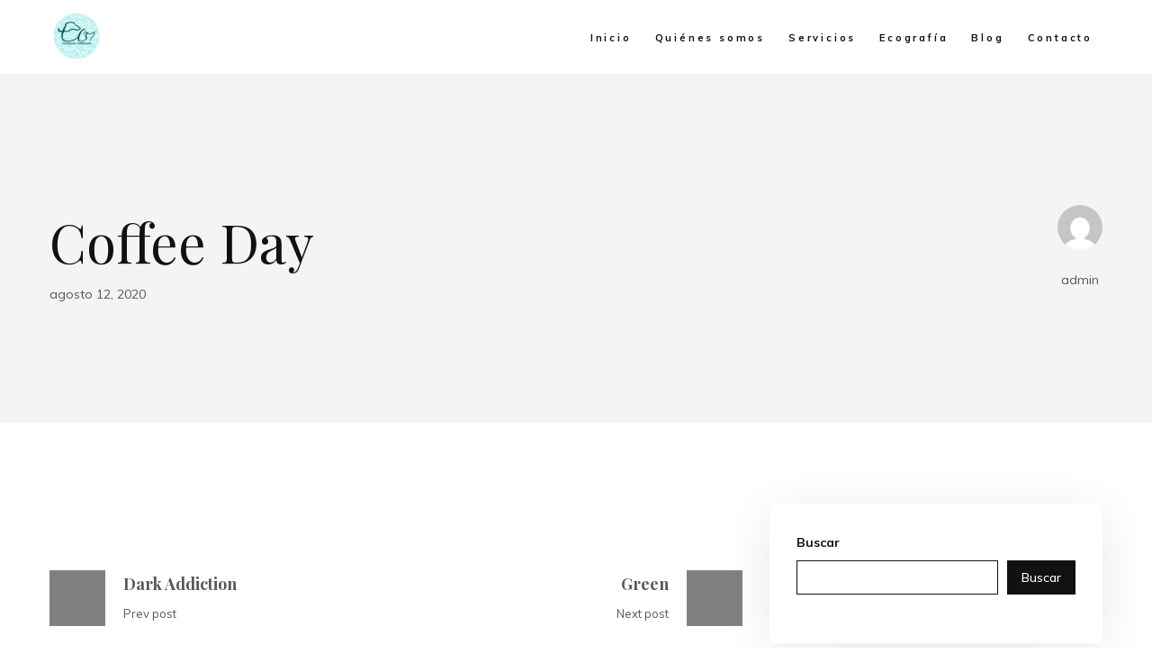

--- FILE ---
content_type: text/html; charset=UTF-8
request_url: https://www.ecovetpets.com/portfolio/coffee-day/
body_size: 14177
content:

<!DOCTYPE html>
<html class="no-js" lang="es"> <!--<![endif]-->
<head>
    <meta charset="UTF-8">
    <meta name="viewport" content="width=device-width, initial-scale=1">
	<title>Coffee Day &#8211; EcoVetPets</title>
<style type="text/css" media="screen">#ui-datepicker-div.booked_custom_date_picker table.ui-datepicker-calendar tbody td a.ui-state-active,#ui-datepicker-div.booked_custom_date_picker table.ui-datepicker-calendar tbody td a.ui-state-active:hover,body #booked-profile-page input[type=submit].button-primary:hover,body .booked-list-view button.button:hover, body .booked-list-view input[type=submit].button-primary:hover,body table.booked-calendar input[type=submit].button-primary:hover,body .booked-modal input[type=submit].button-primary:hover,body table.booked-calendar th,body table.booked-calendar thead,body table.booked-calendar thead th,body table.booked-calendar .booked-appt-list .timeslot .timeslot-people button:hover,body #booked-profile-page .booked-profile-header,body #booked-profile-page .booked-tabs li.active a,body #booked-profile-page .booked-tabs li.active a:hover,body #booked-profile-page .appt-block .google-cal-button > a:hover,#ui-datepicker-div.booked_custom_date_picker .ui-datepicker-header{ background:#c4f2d4 !important; }body #booked-profile-page input[type=submit].button-primary:hover,body table.booked-calendar input[type=submit].button-primary:hover,body .booked-list-view button.button:hover, body .booked-list-view input[type=submit].button-primary:hover,body .booked-modal input[type=submit].button-primary:hover,body table.booked-calendar th,body table.booked-calendar .booked-appt-list .timeslot .timeslot-people button:hover,body #booked-profile-page .booked-profile-header,body #booked-profile-page .appt-block .google-cal-button > a:hover{ border-color:#c4f2d4 !important; }body table.booked-calendar tr.days,body table.booked-calendar tr.days th,body .booked-calendarSwitcher.calendar,body #booked-profile-page .booked-tabs,#ui-datepicker-div.booked_custom_date_picker table.ui-datepicker-calendar thead,#ui-datepicker-div.booked_custom_date_picker table.ui-datepicker-calendar thead th{ background:#039146 !important; }body table.booked-calendar tr.days th,body #booked-profile-page .booked-tabs{ border-color:#039146 !important; }#ui-datepicker-div.booked_custom_date_picker table.ui-datepicker-calendar tbody td.ui-datepicker-today a,#ui-datepicker-div.booked_custom_date_picker table.ui-datepicker-calendar tbody td.ui-datepicker-today a:hover,body #booked-profile-page input[type=submit].button-primary,body table.booked-calendar input[type=submit].button-primary,body .booked-list-view button.button, body .booked-list-view input[type=submit].button-primary,body .booked-list-view button.button, body .booked-list-view input[type=submit].button-primary,body .booked-modal input[type=submit].button-primary,body table.booked-calendar .booked-appt-list .timeslot .timeslot-people button,body #booked-profile-page .booked-profile-appt-list .appt-block.approved .status-block,body #booked-profile-page .appt-block .google-cal-button > a,body .booked-modal p.booked-title-bar,body table.booked-calendar td:hover .date span,body .booked-list-view a.booked_list_date_picker_trigger.booked-dp-active,body .booked-list-view a.booked_list_date_picker_trigger.booked-dp-active:hover,.booked-ms-modal .booked-book-appt /* Multi-Slot Booking */{ background:#56c477; }body #booked-profile-page input[type=submit].button-primary,body table.booked-calendar input[type=submit].button-primary,body .booked-list-view button.button, body .booked-list-view input[type=submit].button-primary,body .booked-list-view button.button, body .booked-list-view input[type=submit].button-primary,body .booked-modal input[type=submit].button-primary,body #booked-profile-page .appt-block .google-cal-button > a,body table.booked-calendar .booked-appt-list .timeslot .timeslot-people button,body .booked-list-view a.booked_list_date_picker_trigger.booked-dp-active,body .booked-list-view a.booked_list_date_picker_trigger.booked-dp-active:hover{ border-color:#56c477; }body .booked-modal .bm-window p i.fa,body .booked-modal .bm-window a,body .booked-appt-list .booked-public-appointment-title,body .booked-modal .bm-window p.appointment-title,.booked-ms-modal.visible:hover .booked-book-appt{ color:#56c477; }.booked-appt-list .timeslot.has-title .booked-public-appointment-title { color:inherit; }</style><meta name='robots' content='max-image-preview:large' />
	<style>img:is([sizes="auto" i], [sizes^="auto," i]) { contain-intrinsic-size: 3000px 1500px }</style>
	<link rel='dns-prefetch' href='//fonts.googleapis.com' />
<link rel="alternate" type="application/rss+xml" title="EcoVetPets &raquo; Feed" href="https://www.ecovetpets.com/feed/" />
<link rel="alternate" type="application/rss+xml" title="EcoVetPets &raquo; Feed de los comentarios" href="https://www.ecovetpets.com/comments/feed/" />
<script type="text/javascript">
/* <![CDATA[ */
window._wpemojiSettings = {"baseUrl":"https:\/\/s.w.org\/images\/core\/emoji\/15.0.3\/72x72\/","ext":".png","svgUrl":"https:\/\/s.w.org\/images\/core\/emoji\/15.0.3\/svg\/","svgExt":".svg","source":{"concatemoji":"https:\/\/www.ecovetpets.com\/wp-includes\/js\/wp-emoji-release.min.js?ver=6.7.4"}};
/*! This file is auto-generated */
!function(i,n){var o,s,e;function c(e){try{var t={supportTests:e,timestamp:(new Date).valueOf()};sessionStorage.setItem(o,JSON.stringify(t))}catch(e){}}function p(e,t,n){e.clearRect(0,0,e.canvas.width,e.canvas.height),e.fillText(t,0,0);var t=new Uint32Array(e.getImageData(0,0,e.canvas.width,e.canvas.height).data),r=(e.clearRect(0,0,e.canvas.width,e.canvas.height),e.fillText(n,0,0),new Uint32Array(e.getImageData(0,0,e.canvas.width,e.canvas.height).data));return t.every(function(e,t){return e===r[t]})}function u(e,t,n){switch(t){case"flag":return n(e,"\ud83c\udff3\ufe0f\u200d\u26a7\ufe0f","\ud83c\udff3\ufe0f\u200b\u26a7\ufe0f")?!1:!n(e,"\ud83c\uddfa\ud83c\uddf3","\ud83c\uddfa\u200b\ud83c\uddf3")&&!n(e,"\ud83c\udff4\udb40\udc67\udb40\udc62\udb40\udc65\udb40\udc6e\udb40\udc67\udb40\udc7f","\ud83c\udff4\u200b\udb40\udc67\u200b\udb40\udc62\u200b\udb40\udc65\u200b\udb40\udc6e\u200b\udb40\udc67\u200b\udb40\udc7f");case"emoji":return!n(e,"\ud83d\udc26\u200d\u2b1b","\ud83d\udc26\u200b\u2b1b")}return!1}function f(e,t,n){var r="undefined"!=typeof WorkerGlobalScope&&self instanceof WorkerGlobalScope?new OffscreenCanvas(300,150):i.createElement("canvas"),a=r.getContext("2d",{willReadFrequently:!0}),o=(a.textBaseline="top",a.font="600 32px Arial",{});return e.forEach(function(e){o[e]=t(a,e,n)}),o}function t(e){var t=i.createElement("script");t.src=e,t.defer=!0,i.head.appendChild(t)}"undefined"!=typeof Promise&&(o="wpEmojiSettingsSupports",s=["flag","emoji"],n.supports={everything:!0,everythingExceptFlag:!0},e=new Promise(function(e){i.addEventListener("DOMContentLoaded",e,{once:!0})}),new Promise(function(t){var n=function(){try{var e=JSON.parse(sessionStorage.getItem(o));if("object"==typeof e&&"number"==typeof e.timestamp&&(new Date).valueOf()<e.timestamp+604800&&"object"==typeof e.supportTests)return e.supportTests}catch(e){}return null}();if(!n){if("undefined"!=typeof Worker&&"undefined"!=typeof OffscreenCanvas&&"undefined"!=typeof URL&&URL.createObjectURL&&"undefined"!=typeof Blob)try{var e="postMessage("+f.toString()+"("+[JSON.stringify(s),u.toString(),p.toString()].join(",")+"));",r=new Blob([e],{type:"text/javascript"}),a=new Worker(URL.createObjectURL(r),{name:"wpTestEmojiSupports"});return void(a.onmessage=function(e){c(n=e.data),a.terminate(),t(n)})}catch(e){}c(n=f(s,u,p))}t(n)}).then(function(e){for(var t in e)n.supports[t]=e[t],n.supports.everything=n.supports.everything&&n.supports[t],"flag"!==t&&(n.supports.everythingExceptFlag=n.supports.everythingExceptFlag&&n.supports[t]);n.supports.everythingExceptFlag=n.supports.everythingExceptFlag&&!n.supports.flag,n.DOMReady=!1,n.readyCallback=function(){n.DOMReady=!0}}).then(function(){return e}).then(function(){var e;n.supports.everything||(n.readyCallback(),(e=n.source||{}).concatemoji?t(e.concatemoji):e.wpemoji&&e.twemoji&&(t(e.twemoji),t(e.wpemoji)))}))}((window,document),window._wpemojiSettings);
/* ]]> */
</script>
<link rel='stylesheet' id='qodeblock-fontawesome-css' href='https://www.ecovetpets.com/wp-content/plugins/qodeblock/dist/assets/fontawesome/css/all.min.css?ver=1648223928' type='text/css' media='all' />
<style id='wp-emoji-styles-inline-css' type='text/css'>

	img.wp-smiley, img.emoji {
		display: inline !important;
		border: none !important;
		box-shadow: none !important;
		height: 1em !important;
		width: 1em !important;
		margin: 0 0.07em !important;
		vertical-align: -0.1em !important;
		background: none !important;
		padding: 0 !important;
	}
</style>
<link rel='stylesheet' id='wp-block-library-css' href='https://www.ecovetpets.com/wp-includes/css/dist/block-library/style.min.css?ver=6.7.4' type='text/css' media='all' />
<link rel='stylesheet' id='qodeblock-style-css-css' href='https://www.ecovetpets.com/wp-content/plugins/qodeblock/dist/blocks.style.build.css?ver=1648223931' type='text/css' media='all' />
<style id='classic-theme-styles-inline-css' type='text/css'>
/*! This file is auto-generated */
.wp-block-button__link{color:#fff;background-color:#32373c;border-radius:9999px;box-shadow:none;text-decoration:none;padding:calc(.667em + 2px) calc(1.333em + 2px);font-size:1.125em}.wp-block-file__button{background:#32373c;color:#fff;text-decoration:none}
</style>
<style id='global-styles-inline-css' type='text/css'>
:root{--wp--preset--aspect-ratio--square: 1;--wp--preset--aspect-ratio--4-3: 4/3;--wp--preset--aspect-ratio--3-4: 3/4;--wp--preset--aspect-ratio--3-2: 3/2;--wp--preset--aspect-ratio--2-3: 2/3;--wp--preset--aspect-ratio--16-9: 16/9;--wp--preset--aspect-ratio--9-16: 9/16;--wp--preset--color--black: #000000;--wp--preset--color--cyan-bluish-gray: #abb8c3;--wp--preset--color--white: #ffffff;--wp--preset--color--pale-pink: #f78da7;--wp--preset--color--vivid-red: #cf2e2e;--wp--preset--color--luminous-vivid-orange: #ff6900;--wp--preset--color--luminous-vivid-amber: #fcb900;--wp--preset--color--light-green-cyan: #7bdcb5;--wp--preset--color--vivid-green-cyan: #00d084;--wp--preset--color--pale-cyan-blue: #8ed1fc;--wp--preset--color--vivid-cyan-blue: #0693e3;--wp--preset--color--vivid-purple: #9b51e0;--wp--preset--gradient--vivid-cyan-blue-to-vivid-purple: linear-gradient(135deg,rgba(6,147,227,1) 0%,rgb(155,81,224) 100%);--wp--preset--gradient--light-green-cyan-to-vivid-green-cyan: linear-gradient(135deg,rgb(122,220,180) 0%,rgb(0,208,130) 100%);--wp--preset--gradient--luminous-vivid-amber-to-luminous-vivid-orange: linear-gradient(135deg,rgba(252,185,0,1) 0%,rgba(255,105,0,1) 100%);--wp--preset--gradient--luminous-vivid-orange-to-vivid-red: linear-gradient(135deg,rgba(255,105,0,1) 0%,rgb(207,46,46) 100%);--wp--preset--gradient--very-light-gray-to-cyan-bluish-gray: linear-gradient(135deg,rgb(238,238,238) 0%,rgb(169,184,195) 100%);--wp--preset--gradient--cool-to-warm-spectrum: linear-gradient(135deg,rgb(74,234,220) 0%,rgb(151,120,209) 20%,rgb(207,42,186) 40%,rgb(238,44,130) 60%,rgb(251,105,98) 80%,rgb(254,248,76) 100%);--wp--preset--gradient--blush-light-purple: linear-gradient(135deg,rgb(255,206,236) 0%,rgb(152,150,240) 100%);--wp--preset--gradient--blush-bordeaux: linear-gradient(135deg,rgb(254,205,165) 0%,rgb(254,45,45) 50%,rgb(107,0,62) 100%);--wp--preset--gradient--luminous-dusk: linear-gradient(135deg,rgb(255,203,112) 0%,rgb(199,81,192) 50%,rgb(65,88,208) 100%);--wp--preset--gradient--pale-ocean: linear-gradient(135deg,rgb(255,245,203) 0%,rgb(182,227,212) 50%,rgb(51,167,181) 100%);--wp--preset--gradient--electric-grass: linear-gradient(135deg,rgb(202,248,128) 0%,rgb(113,206,126) 100%);--wp--preset--gradient--midnight: linear-gradient(135deg,rgb(2,3,129) 0%,rgb(40,116,252) 100%);--wp--preset--font-size--small: 13px;--wp--preset--font-size--medium: 20px;--wp--preset--font-size--large: 36px;--wp--preset--font-size--x-large: 42px;--wp--preset--spacing--20: 0.44rem;--wp--preset--spacing--30: 0.67rem;--wp--preset--spacing--40: 1rem;--wp--preset--spacing--50: 1.5rem;--wp--preset--spacing--60: 2.25rem;--wp--preset--spacing--70: 3.38rem;--wp--preset--spacing--80: 5.06rem;--wp--preset--shadow--natural: 6px 6px 9px rgba(0, 0, 0, 0.2);--wp--preset--shadow--deep: 12px 12px 50px rgba(0, 0, 0, 0.4);--wp--preset--shadow--sharp: 6px 6px 0px rgba(0, 0, 0, 0.2);--wp--preset--shadow--outlined: 6px 6px 0px -3px rgba(255, 255, 255, 1), 6px 6px rgba(0, 0, 0, 1);--wp--preset--shadow--crisp: 6px 6px 0px rgba(0, 0, 0, 1);}:where(.is-layout-flex){gap: 0.5em;}:where(.is-layout-grid){gap: 0.5em;}body .is-layout-flex{display: flex;}.is-layout-flex{flex-wrap: wrap;align-items: center;}.is-layout-flex > :is(*, div){margin: 0;}body .is-layout-grid{display: grid;}.is-layout-grid > :is(*, div){margin: 0;}:where(.wp-block-columns.is-layout-flex){gap: 2em;}:where(.wp-block-columns.is-layout-grid){gap: 2em;}:where(.wp-block-post-template.is-layout-flex){gap: 1.25em;}:where(.wp-block-post-template.is-layout-grid){gap: 1.25em;}.has-black-color{color: var(--wp--preset--color--black) !important;}.has-cyan-bluish-gray-color{color: var(--wp--preset--color--cyan-bluish-gray) !important;}.has-white-color{color: var(--wp--preset--color--white) !important;}.has-pale-pink-color{color: var(--wp--preset--color--pale-pink) !important;}.has-vivid-red-color{color: var(--wp--preset--color--vivid-red) !important;}.has-luminous-vivid-orange-color{color: var(--wp--preset--color--luminous-vivid-orange) !important;}.has-luminous-vivid-amber-color{color: var(--wp--preset--color--luminous-vivid-amber) !important;}.has-light-green-cyan-color{color: var(--wp--preset--color--light-green-cyan) !important;}.has-vivid-green-cyan-color{color: var(--wp--preset--color--vivid-green-cyan) !important;}.has-pale-cyan-blue-color{color: var(--wp--preset--color--pale-cyan-blue) !important;}.has-vivid-cyan-blue-color{color: var(--wp--preset--color--vivid-cyan-blue) !important;}.has-vivid-purple-color{color: var(--wp--preset--color--vivid-purple) !important;}.has-black-background-color{background-color: var(--wp--preset--color--black) !important;}.has-cyan-bluish-gray-background-color{background-color: var(--wp--preset--color--cyan-bluish-gray) !important;}.has-white-background-color{background-color: var(--wp--preset--color--white) !important;}.has-pale-pink-background-color{background-color: var(--wp--preset--color--pale-pink) !important;}.has-vivid-red-background-color{background-color: var(--wp--preset--color--vivid-red) !important;}.has-luminous-vivid-orange-background-color{background-color: var(--wp--preset--color--luminous-vivid-orange) !important;}.has-luminous-vivid-amber-background-color{background-color: var(--wp--preset--color--luminous-vivid-amber) !important;}.has-light-green-cyan-background-color{background-color: var(--wp--preset--color--light-green-cyan) !important;}.has-vivid-green-cyan-background-color{background-color: var(--wp--preset--color--vivid-green-cyan) !important;}.has-pale-cyan-blue-background-color{background-color: var(--wp--preset--color--pale-cyan-blue) !important;}.has-vivid-cyan-blue-background-color{background-color: var(--wp--preset--color--vivid-cyan-blue) !important;}.has-vivid-purple-background-color{background-color: var(--wp--preset--color--vivid-purple) !important;}.has-black-border-color{border-color: var(--wp--preset--color--black) !important;}.has-cyan-bluish-gray-border-color{border-color: var(--wp--preset--color--cyan-bluish-gray) !important;}.has-white-border-color{border-color: var(--wp--preset--color--white) !important;}.has-pale-pink-border-color{border-color: var(--wp--preset--color--pale-pink) !important;}.has-vivid-red-border-color{border-color: var(--wp--preset--color--vivid-red) !important;}.has-luminous-vivid-orange-border-color{border-color: var(--wp--preset--color--luminous-vivid-orange) !important;}.has-luminous-vivid-amber-border-color{border-color: var(--wp--preset--color--luminous-vivid-amber) !important;}.has-light-green-cyan-border-color{border-color: var(--wp--preset--color--light-green-cyan) !important;}.has-vivid-green-cyan-border-color{border-color: var(--wp--preset--color--vivid-green-cyan) !important;}.has-pale-cyan-blue-border-color{border-color: var(--wp--preset--color--pale-cyan-blue) !important;}.has-vivid-cyan-blue-border-color{border-color: var(--wp--preset--color--vivid-cyan-blue) !important;}.has-vivid-purple-border-color{border-color: var(--wp--preset--color--vivid-purple) !important;}.has-vivid-cyan-blue-to-vivid-purple-gradient-background{background: var(--wp--preset--gradient--vivid-cyan-blue-to-vivid-purple) !important;}.has-light-green-cyan-to-vivid-green-cyan-gradient-background{background: var(--wp--preset--gradient--light-green-cyan-to-vivid-green-cyan) !important;}.has-luminous-vivid-amber-to-luminous-vivid-orange-gradient-background{background: var(--wp--preset--gradient--luminous-vivid-amber-to-luminous-vivid-orange) !important;}.has-luminous-vivid-orange-to-vivid-red-gradient-background{background: var(--wp--preset--gradient--luminous-vivid-orange-to-vivid-red) !important;}.has-very-light-gray-to-cyan-bluish-gray-gradient-background{background: var(--wp--preset--gradient--very-light-gray-to-cyan-bluish-gray) !important;}.has-cool-to-warm-spectrum-gradient-background{background: var(--wp--preset--gradient--cool-to-warm-spectrum) !important;}.has-blush-light-purple-gradient-background{background: var(--wp--preset--gradient--blush-light-purple) !important;}.has-blush-bordeaux-gradient-background{background: var(--wp--preset--gradient--blush-bordeaux) !important;}.has-luminous-dusk-gradient-background{background: var(--wp--preset--gradient--luminous-dusk) !important;}.has-pale-ocean-gradient-background{background: var(--wp--preset--gradient--pale-ocean) !important;}.has-electric-grass-gradient-background{background: var(--wp--preset--gradient--electric-grass) !important;}.has-midnight-gradient-background{background: var(--wp--preset--gradient--midnight) !important;}.has-small-font-size{font-size: var(--wp--preset--font-size--small) !important;}.has-medium-font-size{font-size: var(--wp--preset--font-size--medium) !important;}.has-large-font-size{font-size: var(--wp--preset--font-size--large) !important;}.has-x-large-font-size{font-size: var(--wp--preset--font-size--x-large) !important;}
:where(.wp-block-post-template.is-layout-flex){gap: 1.25em;}:where(.wp-block-post-template.is-layout-grid){gap: 1.25em;}
:where(.wp-block-columns.is-layout-flex){gap: 2em;}:where(.wp-block-columns.is-layout-grid){gap: 2em;}
:root :where(.wp-block-pullquote){font-size: 1.5em;line-height: 1.6;}
</style>
<link rel='stylesheet' id='booked-icons-css' href='https://www.ecovetpets.com/wp-content/plugins/booked/assets/css/icons.css?ver=2.3.5' type='text/css' media='all' />
<link rel='stylesheet' id='booked-tooltipster-css' href='https://www.ecovetpets.com/wp-content/plugins/booked/assets/js/tooltipster/css/tooltipster.css?ver=3.3.0' type='text/css' media='all' />
<link rel='stylesheet' id='booked-tooltipster-theme-css' href='https://www.ecovetpets.com/wp-content/plugins/booked/assets/js/tooltipster/css/themes/tooltipster-light.css?ver=3.3.0' type='text/css' media='all' />
<link rel='stylesheet' id='booked-animations-css' href='https://www.ecovetpets.com/wp-content/plugins/booked/assets/css/animations.css?ver=2.3.5' type='text/css' media='all' />
<link rel='stylesheet' id='booked-css-css' href='https://www.ecovetpets.com/wp-content/plugins/booked/dist/booked.css?ver=2.3.5' type='text/css' media='all' />
<link rel='stylesheet' id='contact-form-7-css' href='https://www.ecovetpets.com/wp-content/plugins/contact-form-7/includes/css/styles.css?ver=6.0' type='text/css' media='all' />
<link rel='stylesheet' id='whizzy_skin-css' href='https://www.ecovetpets.com/wp-content/plugins/whizzy/assets/css/skin.css?ver=6.7.4' type='text/css' media='all' />
<link rel='stylesheet' id='whizzy-advanced-main-css' href='https://www.ecovetpets.com/wp-content/plugins/whizzy/assets/css/advanced.css?ver=6.7.4' type='text/css' media='all' />
<link rel='stylesheet' id='whizzy-advanced-shortcodes-css' href='https://www.ecovetpets.com/wp-content/plugins/whizzy/assets/css/shortcodes.css?ver=6.7.4' type='text/css' media='all' />
<link rel='stylesheet' id='wpdp-style2-css' href='https://www.ecovetpets.com/wp-content/plugins/wp-datepicker/css/front-styles.css?t=1769441344&#038;ver=6.7.4' type='text/css' media='all' />
<link rel='stylesheet' id='wpdp-style3-css' href='https://www.ecovetpets.com/wp-content/plugins/wp-datepicker/css/jquery-ui.css?ver=6.7.4' type='text/css' media='all' />
<link rel='stylesheet' id='snapster-fonts-css' href='//fonts.googleapis.com/css?family=Playfair+Display%3A400%2C400i%2C500%2C500i%2C600%2C600i%2C700%2C700i%2C800%2C800i%7CMuli%3A200%2C200i%2C300%2C300i%2C400%2C400i%2C600%2C600i%2C700%2C700i%2C800%2C800i%2C900%2C900i&#038;subset=latin%2Clatin-ext&#038;display=swap&#038;ver=1.0.1' type='text/css' media='all' />
<link rel='stylesheet' id='ionicons-css' href='https://www.ecovetpets.com/wp-content/plugins/aheto/assets/fonts/ionicons.min.css' type='text/css' media='all' />
<link rel='stylesheet' id='font-awesome-css' href='https://www.ecovetpets.com/wp-content/plugins/elementor/assets/lib/font-awesome/css/font-awesome.min.css?ver=4.7.0' type='text/css' media='all' />
<link rel='stylesheet' id='bootstrap-css' href='https://www.ecovetpets.com/wp-content/themes/snapster/assets/css/lib/bootstrap.css?ver=6.7.4' type='text/css' media='all' />
<link rel='stylesheet' id='snapster-general-css' href='https://www.ecovetpets.com/wp-content/themes/snapster/assets/css/general.css?ver=6.7.4' type='text/css' media='all' />
<link rel='stylesheet' id='snapster-shop-css' href='https://www.ecovetpets.com/wp-content/themes/snapster/assets/css/shop.css?ver=6.7.4' type='text/css' media='all' />
<link rel='stylesheet' id='snapster-main-style-css' href='https://www.ecovetpets.com/wp-content/themes/snapster/assets/css/style.css?ver=6.7.4' type='text/css' media='all' />
<link rel='stylesheet' id='snapster-style-css' href='https://www.ecovetpets.com/wp-content/themes/snapster/style.css?ver=6.7.4' type='text/css' media='all' />
<link rel='stylesheet' id='elementor-icons-css' href='https://www.ecovetpets.com/wp-content/plugins/elementor/assets/lib/eicons/css/elementor-icons.min.css?ver=5.32.0' type='text/css' media='all' />
<link rel='stylesheet' id='elementor-frontend-css' href='https://www.ecovetpets.com/wp-content/plugins/elementor/assets/css/frontend.min.css?ver=3.25.9' type='text/css' media='all' />
<link rel='stylesheet' id='swiper-css' href='https://www.ecovetpets.com/wp-content/plugins/elementor/assets/lib/swiper/v8/css/swiper.min.css?ver=8.4.5' type='text/css' media='all' />
<link rel='stylesheet' id='e-swiper-css' href='https://www.ecovetpets.com/wp-content/plugins/elementor/assets/css/conditionals/e-swiper.min.css?ver=3.25.9' type='text/css' media='all' />
<link rel='stylesheet' id='elementor-post-7-css' href='https://www.ecovetpets.com/wp-content/uploads/elementor/css/post-7.css?ver=1732443059' type='text/css' media='all' />
<link rel='stylesheet' id='elementor-post-8219-css' href='https://www.ecovetpets.com/wp-content/uploads/elementor/css/post-8219.css?ver=1732443060' type='text/css' media='all' />
<link rel='stylesheet' id='elementor-post-1535-css' href='https://www.ecovetpets.com/wp-content/uploads/elementor/css/post-1535.css?ver=1732443060' type='text/css' media='all' />
<link rel='stylesheet' id='preloader-spinner-css' href='https://www.ecovetpets.com/wp-content/plugins/aheto/assets/frontend/css/preloader-spinner.css' type='text/css' media='all' />
<link rel='stylesheet' id='aheto_google_fonts-css' href='https://fonts.googleapis.com/css?family=Marcellus:200,200i,300,300i,400,400i,500,500i,600,600i,700,700i,800,800i,900,900i%7COverpass:200,200i,300,300i,400,400i,500,500i,600,600i,700,700i,800,800i,900,900i%7CBarlow+Semi+Condensed:200,200i,300,300i,400,400i,500,500i,600,600i,700,700i,800,800i,900,900i%7CMuli:200,200i,300,300i,400,400i,500,500i,600,600i,700,700i,800,800i,900,900i%7CPlayfair+Display:400&#038;display=swap' type='text/css' media='all' />
<link rel='stylesheet' id='elegant-css' href='https://www.ecovetpets.com/wp-content/plugins/aheto/assets/fonts/elegant.min.css' type='text/css' media='all' />
<link rel='stylesheet' id='style-main-css' href='https://www.ecovetpets.com/wp-content/plugins/aheto/assets/frontend/css/style.css' type='text/css' media='all' />
<link rel='stylesheet' id='style-skin-css' href='//www.ecovetpets.com/wp-content/uploads/aheto-styles/aheto-snapster.css?timestamp=1648225022' type='text/css' media='all' />
<link rel='stylesheet' id='whizzy_gallery-general-css' href='https://www.ecovetpets.com/wp-content/plugins/whizzy/assets/css/gallery-general.css?ver=1.0.0' type='text/css' media='all' />
<link rel='stylesheet' id='lightgallery-css' href='https://www.ecovetpets.com/wp-content/plugins/aheto/assets/frontend/vendors/lightgallery/lightgallery.min.css' type='text/css' media='all' />
<link rel='stylesheet' id='google-fonts-1-css' href='https://fonts.googleapis.com/css?family=Roboto%3A100%2C100italic%2C200%2C200italic%2C300%2C300italic%2C400%2C400italic%2C500%2C500italic%2C600%2C600italic%2C700%2C700italic%2C800%2C800italic%2C900%2C900italic%7CRoboto+Slab%3A100%2C100italic%2C200%2C200italic%2C300%2C300italic%2C400%2C400italic%2C500%2C500italic%2C600%2C600italic%2C700%2C700italic%2C800%2C800italic%2C900%2C900italic&#038;display=auto&#038;ver=6.7.4' type='text/css' media='all' />
<link rel="preconnect" href="https://fonts.gstatic.com/" crossorigin><script type="text/javascript" src="https://www.ecovetpets.com/wp-includes/js/jquery/jquery.min.js?ver=3.7.1" id="jquery-core-js"></script>
<script type="text/javascript" src="https://www.ecovetpets.com/wp-includes/js/jquery/jquery-migrate.min.js?ver=3.4.1" id="jquery-migrate-js"></script>
<script type="text/javascript" src="https://www.ecovetpets.com/wp-includes/js/jquery/ui/core.min.js?ver=1.13.3" id="jquery-ui-core-js"></script>
<script type="text/javascript" src="https://www.ecovetpets.com/wp-includes/js/jquery/ui/datepicker.min.js?ver=1.13.3" id="jquery-ui-datepicker-js"></script>
<script type="text/javascript" id="jquery-ui-datepicker-js-after">
/* <![CDATA[ */
jQuery(function(jQuery){jQuery.datepicker.setDefaults({"closeText":"Cerrar","currentText":"Hoy","monthNames":["enero","febrero","marzo","abril","mayo","junio","julio","agosto","septiembre","octubre","noviembre","diciembre"],"monthNamesShort":["Ene","Feb","Mar","Abr","May","Jun","Jul","Ago","Sep","Oct","Nov","Dic"],"nextText":"Siguiente","prevText":"Anterior","dayNames":["domingo","lunes","martes","mi\u00e9rcoles","jueves","viernes","s\u00e1bado"],"dayNamesShort":["Dom","Lun","Mar","Mi\u00e9","Jue","Vie","S\u00e1b"],"dayNamesMin":["D","L","M","X","J","V","S"],"dateFormat":"MM d, yy","firstDay":1,"isRTL":false});});
/* ]]> */
</script>
<script type="text/javascript" id="wpdp-scripts2-js-extra">
/* <![CDATA[ */
var wpdp_obj = {"nonce":"8933d0ca34","wpml_current_language":null};
/* ]]> */
</script>
<script type="text/javascript" src="https://www.ecovetpets.com/wp-content/plugins/wp-datepicker/js/scripts-front.js?ver=6.7.4" id="wpdp-scripts2-js"></script>
<link rel="EditURI" type="application/rsd+xml" title="RSD" href="https://www.ecovetpets.com/xmlrpc.php?rsd" />
<meta name="generator" content="WordPress 6.7.4" />
<link rel="canonical" href="https://www.ecovetpets.com/portfolio/coffee-day/" />
<link rel='shortlink' href='https://www.ecovetpets.com/?p=5652' />
<link rel="alternate" title="oEmbed (JSON)" type="application/json+oembed" href="https://www.ecovetpets.com/wp-json/oembed/1.0/embed?url=https%3A%2F%2Fwww.ecovetpets.com%2Fportfolio%2Fcoffee-day%2F" />
<link rel="alternate" title="oEmbed (XML)" type="text/xml+oembed" href="https://www.ecovetpets.com/wp-json/oembed/1.0/embed?url=https%3A%2F%2Fwww.ecovetpets.com%2Fportfolio%2Fcoffee-day%2F&#038;format=xml" />
<!-- Google Tag Manager -->
<script>(function(w,d,s,l,i){w[l]=w[l]||[];w[l].push({'gtm.start':
new Date().getTime(),event:'gtm.js'});var f=d.getElementsByTagName(s)[0],
j=d.createElement(s),dl=l!='dataLayer'?'&l='+l:'';j.async=true;j.src=
'https://www.googletagmanager.com/gtm.js?id='+i+dl;f.parentNode.insertBefore(j,f);
})(window,document,'script','dataLayer','GTM-TXQ9HSB');</script>
<!-- End Google Tag Manager --><meta name="generator" content="Elementor 3.25.9; features: additional_custom_breakpoints, e_optimized_control_loading; settings: css_print_method-external, google_font-enabled, font_display-auto">
<style type="text/css">.recentcomments a{display:inline !important;padding:0 !important;margin:0 !important;}</style>			<style>
				.e-con.e-parent:nth-of-type(n+4):not(.e-lazyloaded):not(.e-no-lazyload),
				.e-con.e-parent:nth-of-type(n+4):not(.e-lazyloaded):not(.e-no-lazyload) * {
					background-image: none !important;
				}
				@media screen and (max-height: 1024px) {
					.e-con.e-parent:nth-of-type(n+3):not(.e-lazyloaded):not(.e-no-lazyload),
					.e-con.e-parent:nth-of-type(n+3):not(.e-lazyloaded):not(.e-no-lazyload) * {
						background-image: none !important;
					}
				}
				@media screen and (max-height: 640px) {
					.e-con.e-parent:nth-of-type(n+2):not(.e-lazyloaded):not(.e-no-lazyload),
					.e-con.e-parent:nth-of-type(n+2):not(.e-lazyloaded):not(.e-no-lazyload) * {
						background-image: none !important;
					}
				}
			</style>
			<link rel="icon" href="https://www.ecovetpets.com/wp-content/uploads/2022/03/cropped-logomajo01-32x32.png" sizes="32x32" />
<link rel="icon" href="https://www.ecovetpets.com/wp-content/uploads/2022/03/cropped-logomajo01-192x192.png" sizes="192x192" />
<link rel="apple-touch-icon" href="https://www.ecovetpets.com/wp-content/uploads/2022/03/cropped-logomajo01-180x180.png" />
<meta name="msapplication-TileImage" content="https://www.ecovetpets.com/wp-content/uploads/2022/03/cropped-logomajo01-270x270.png" />
<style type="text/css">body .aheto-footer, body .aheto-footer p{color:#ffffff;}body .aheto-footer a{color:#ffffff;}</style><style type="text/css"></style>		<style type="text/css" id="wp-custom-css">
			.elementor-23430 .elementor-element.elementor-element-94e1726 input:not([type="submit"]), .elementor-element.elementor-element-703531d input:not([type="submit"]) {
    border-bottom: 2px solid #ffffff !important;
	border-radius: 0 !important;
    padding: .5em !important;
    width: 100% !important;
    max-width: 100% !important;
    display: block !important;
	margin-bottom: .25em !important;

}

.elementor-23430 .elementor-element.elementor-element-94e1726 label, .elementor-element.elementor-element-703531d label, .elementor-23430 .elementor-element.elementor-element-f970ca8 input:not([type="submit"]){
    color: #ffffff;
}


.elementor-23430 .elementor-element.elementor-element-94e1726 label, .elementor-element-f970ca8 label, .elementor-element.elementor-element-703531d label {
    width: 100% !Important;
    padding: 0 .5em !Important
}

#leadform{
    padding: 2em 2em !Important;
}

#leadform p{
    color: #ffffff !Important;
}


#leadform input[type=submit]{
    font-size: 1.1em !important;
    text-transform: uppercase !important;
}

#leadform p{
	margin-bottom: 0 !Important
}

#leadform p.lopd {
    margin-top: -10px;  
    margin-bottom: 2em !important;
}


.wpcf7-list-item{
	margin: 0 !important;
}

.row.desc-form {
padding:1em 0;

}

.buttonlead{
    margin-top: 2em;
    margin-bottom: 0 !Important;
}

.aheto-list--outsourceo-number li p{
    font-size: 1.15em !Important;
	color: #313131 !Important;
}

.wpcf7 form.sent .wpcf7-response-output {
    background-color: #ffffff00;
    border: 0;
    font-size: 1.2em;
    width: 100%;
    color: #010101;
    font-weight: 800;
}

.row.desc-form div {
    padding: 0 !important;
}



.row.desc-form div.col-md-10 {
    margin-left: -1.5em;
}

@media (max-width:600px){
	.row.desc-form div.col-md-10 {
    margin-left: .5em;
}
}


		</style>
		</head>
<body data-rsssl=1 class="aheto-portfolio-template-default single single-aheto-portfolio postid-5652 single-format-standard no-sidebar elementor-default elementor-kit-7" >
<!-- Google Tag Manager (noscript) -->
<noscript><iframe src="https://www.googletagmanager.com/ns.html?id=GTM-TXQ9HSB"
height="0" width="0" style="display:none;visibility:hidden"></iframe></noscript>
<!-- End Google Tag Manager (noscript) -->        <h5 class="aheto-pricing-tables__pricelist-total" style="display: none;">Total:             <span class="aheto-pricing-tables__currency"></span>
            <span class="aheto-pricing-tables__price"></span>
        </h5>
		<!-- MAIN_WRAPPER -->

                <div class="aheto-preloader">
                    <div class="aheto-preloader__spinner">
                        <div></div>
                        <div></div>
                        <div></div>
                        <div></div>
                        <div></div>
                        <div></div>
                        <div></div>
                        <div></div>
                        <div></div>
                        <div></div>
                        <div></div>
                        <div></div>
                    </div>
                </div>
				    <header id="masthead" itemscope="itemscope" itemtype="https://schema.org/WPHeader"
            class="aheto-header  ">
        <div class="container">

					<div data-elementor-type="wp-post" data-elementor-id="8219" class="elementor elementor-8219">
						<section class="elementor-section elementor-top-section elementor-element elementor-element-f26af40 elementor-section-stretched elementor-section-boxed elementor-section-height-default elementor-section-height-default" data-id="f26af40" data-element_type="section" data-settings="{&quot;stretch_section&quot;:&quot;section-stretched&quot;}">
						<div class="elementor-container elementor-column-gap-no">
					<div class="elementor-column elementor-col-100 elementor-top-column elementor-element elementor-element-92e69fa" data-id="92e69fa" data-element_type="column">
			<div class="elementor-widget-wrap elementor-element-populated">
						<div class="elementor-element elementor-element-60a7ca0 elementor-widget elementor-widget-aheto_navigation" data-id="60a7ca0" data-element_type="widget" data-widget_type="aheto_navigation.default">
				<div class="elementor-widget-container">
			<div class="aheto_navigation_697788403eb8a  main-header main-header--classic-2 main-header-js " data-mobile-menu="1199">
    <div class="main-header__main-line">
        <div class="aheto-logo main-header__logo">
            <a href="https://www.ecovetpets.com/">
				<img fetchpriority="high" width="512" height="512" src="https://www.ecovetpets.com/wp-content/plugins/aheto/assets/images/placeholder.jpg" data-lazy-src="https://www.ecovetpets.com/wp-content/uploads/2022/03/cropped-logomajo01.png" class="aheto-logo__image" alt="" decoding="async" srcset="https://www.ecovetpets.com/wp-content/uploads/2022/03/cropped-logomajo01.png 512w, https://www.ecovetpets.com/wp-content/uploads/2022/03/cropped-logomajo01-300x300.png 300w, https://www.ecovetpets.com/wp-content/uploads/2022/03/cropped-logomajo01-150x150.png 150w, https://www.ecovetpets.com/wp-content/uploads/2022/03/cropped-logomajo01-270x270.png 270w, https://www.ecovetpets.com/wp-content/uploads/2022/03/cropped-logomajo01-192x192.png 192w, https://www.ecovetpets.com/wp-content/uploads/2022/03/cropped-logomajo01-180x180.png 180w, https://www.ecovetpets.com/wp-content/uploads/2022/03/cropped-logomajo01-32x32.png 32w" sizes="(max-width: 512px) 100vw, 512px" /><img width="512" height="512" src="https://www.ecovetpets.com/wp-content/plugins/aheto/assets/images/placeholder.jpg" data-lazy-src="https://www.ecovetpets.com/wp-content/uploads/2022/03/logomajo01.png" class="aheto-logo__image mob-logo" alt="" decoding="async" srcset="https://www.ecovetpets.com/wp-content/uploads/2022/03/logomajo01.png 512w, https://www.ecovetpets.com/wp-content/uploads/2022/03/logomajo01-300x300.png 300w, https://www.ecovetpets.com/wp-content/uploads/2022/03/logomajo01-150x150.png 150w" sizes="(max-width: 512px) 100vw, 512px" /><img width="512" height="512" src="https://www.ecovetpets.com/wp-content/plugins/aheto/assets/images/placeholder.jpg" data-lazy-src="https://www.ecovetpets.com/wp-content/uploads/2022/03/logomajo01.png" class="aheto-logo__image mob-logo aheto-logo__image-mob-scroll" alt="" decoding="async" srcset="https://www.ecovetpets.com/wp-content/uploads/2022/03/logomajo01.png 512w, https://www.ecovetpets.com/wp-content/uploads/2022/03/logomajo01-300x300.png 300w, https://www.ecovetpets.com/wp-content/uploads/2022/03/logomajo01-150x150.png 150w" sizes="(max-width: 512px) 100vw, 512px" />            </a>
        </div>
        <div class="main-header__menu-box">

            <span class="mobile-menu-title">Menu</span>

			<nav class="menu-home-page-container"><ul id="menu-main-menu" class="main-menu main-menu--inline"><li id="menu-item-23404" class="menu-item menu-item-type-post_type menu-item-object-page menu-item-home menu-item-23404"><a href="https://www.ecovetpets.com/">Inicio</a></li>
<li id="menu-item-23405" class="menu-item menu-item-type-post_type menu-item-object-page menu-item-23405"><a href="https://www.ecovetpets.com/quienes-somos/">Quiénes somos</a></li>
<li id="menu-item-23409" class="menu-item menu-item-type-post_type menu-item-object-page menu-item-23409"><a href="https://www.ecovetpets.com/servicios/">Servicios</a></li>
<li id="menu-item-23645" class="menu-item menu-item-type-post_type menu-item-object-page menu-item-23645"><a href="https://www.ecovetpets.com/cardiologia-veterinaria-asturias/">Ecografía</a></li>
<li id="menu-item-11" class="menu-item menu-item-type-custom menu-item-object-custom menu-item-11"><a href="#">Blog</a></li>
<li id="menu-item-23414" class="menu-item menu-item-type-post_type menu-item-object-page menu-item-23414"><a href="https://www.ecovetpets.com/contacto/">Contacto</a></li>
</ul></nav>
            <div class="main-header__widget-box-mobile">
				            </div>
        </div>
        <div class="main-header__widget-box">

            <div class="main-header__widget-box-desktop">
				            </div>

            <button class="hamburger main-header__hamburger js-toggle-mobile-menu" type="button">
                <span class="hamburger-box">
                    <span class="hamburger-inner"></span>
                </span>
            </button>
        </div>
    </div>
</div>
		</div>
				</div>
					</div>
		</div>
					</div>
		</section>
				</div>
		
        </div>

    </header>
	
<div class="snapster-blog--single-wrapper ">
    <div class="snapster-blog--single__top-content">

        <div class="container">
            <div class="row">
                <div class="col-12">
                    <div class="snapster-blog--single__columns">
                        <div class="snapster-blog--single__top-content-left">

                            <div class="snapster-blog--single__categories">
								                            </div>

							<h1 class="snapster-blog--single__title">Coffee Day</h1>
                            <div class="snapster-blog--single__date">agosto 12, 2020</div>

                        </div>

                        <div class="snapster-blog--single__top-content-right">

                            <div class="snapster-blog--single__author">

								<img alt='Avatar for admin' title='Gravatar for admin' src='https://secure.gravatar.com/avatar/23cf2c7b3d9b76887f7d1fae3baaac56?s=50&#038;d=mm&#038;r=g' srcset='https://secure.gravatar.com/avatar/23cf2c7b3d9b76887f7d1fae3baaac56?s=100&#038;d=mm&#038;r=g 2x' class='avatar avatar-50 photo' height='50' width='50' decoding='async'/>admin                            </div>

                        </div>
                    </div>
                </div>
            </div>
        </div>

    </div>
    <div class="container snapster-blog--single__post-content">
        <div class="row">
            <div class="col-12 col-12 col-lg-8">

                <div class="snapster-blog--single__content-wrapper">

					
					
                </div>

				
                <div class="snapster-blog--single__pagination">
                    <div class="snapster-blog--single__pagination-prev">
						

                                                                <a href="https://www.ecovetpets.com/portfolio/dark-addiction/" class="img-wrap">
                                    <img src="https://www.ecovetpets.com/wp-content/uploads/2020/08/blog6.2-copy-150x150.jpg"
                                         alt="Dark Addiction">
                                </a>
                                                        <span>
                                <a href="https://www.ecovetpets.com/portfolio/dark-addiction/" class="content">
                                        Dark Addiction                                </a>
								Prev post                            </span>

						                    </div>

					                    <div class="snapster-blog--single__pagination-next">
						

                            <span>
                                <a href="https://www.ecovetpets.com/portfolio/green/" class="content">
                                    Green                                </a>
								Next post                            </span>
							                            <a href="https://www.ecovetpets.com/portfolio/green/" class="img-wrap">
                                <img src="https://www.ecovetpets.com/wp-content/uploads/2020/08/greenstudioandspaces-150x150.jpg"
                                     alt="Green">
                            </a>
						
						                    </div>
                </div>

            </div>
			
<div class="col-12 col-lg-4">
    <div class="snapster-blog--sidebar">
		<section id="block-2" class="widget widget_block widget_search"><form role="search" method="get" action="https://www.ecovetpets.com/" class="wp-block-search__button-outside wp-block-search__text-button wp-block-search"    ><label class="wp-block-search__label" for="wp-block-search__input-1" >Buscar</label><div class="wp-block-search__inside-wrapper " ><input class="wp-block-search__input" id="wp-block-search__input-1" placeholder="" value="" type="search" name="s" required /><button aria-label="Buscar" class="wp-block-search__button wp-element-button" type="submit" >Buscar</button></div></form></section><section id="block-3" class="widget widget_block"><div class="wp-block-group"><div class="wp-block-group__inner-container is-layout-flow wp-block-group-is-layout-flow"><h2 class="wp-block-heading">Recent Posts</h2><ul class="wp-block-latest-posts__list wp-block-latest-posts"><li><a class="wp-block-latest-posts__post-title" href="https://www.ecovetpets.com/uncategorized/hello-world/">Hello world!</a></li>
<li><a class="wp-block-latest-posts__post-title" href="https://www.ecovetpets.com/travel/best-trails-for-shooting/">Best Trails For Shooting.</a></li>
<li><a class="wp-block-latest-posts__post-title" href="https://www.ecovetpets.com/travel/the-beauty-in-the-silence/">The Beauty In The Silence.</a></li>
<li><a class="wp-block-latest-posts__post-title" href="https://www.ecovetpets.com/travel/amazing-trip-to-iceland/">Amazing Trip to Iceland.</a></li>
<li><a class="wp-block-latest-posts__post-title" href="https://www.ecovetpets.com/travel/travel-in-new-zealand/">Travel In New Zealand.</a></li>
</ul></div></div></section><section id="block-4" class="widget widget_block"><div class="wp-block-group"><div class="wp-block-group__inner-container is-layout-flow wp-block-group-is-layout-flow"><h2 class="wp-block-heading">Recent Comments</h2><div class="no-comments wp-block-latest-comments">No hay comentarios que mostrar.</div></div></div></section>
		<section id="recent-posts-1" class="widget widget_recent_entries">
		<h5 class="widget-title">Entradas recientes</h5>
		<ul>
											<li>
					<a href="https://www.ecovetpets.com/uncategorized/hello-world/">Hello world!</a>
									</li>
											<li>
					<a href="https://www.ecovetpets.com/travel/best-trails-for-shooting/">Best Trails For Shooting.</a>
									</li>
											<li>
					<a href="https://www.ecovetpets.com/travel/the-beauty-in-the-silence/">The Beauty In The Silence.</a>
									</li>
											<li>
					<a href="https://www.ecovetpets.com/travel/amazing-trip-to-iceland/">Amazing Trip to Iceland.</a>
									</li>
											<li>
					<a href="https://www.ecovetpets.com/travel/travel-in-new-zealand/">Travel In New Zealand.</a>
									</li>
					</ul>

		</section><section id="recent-comments-1" class="widget widget_recent_comments"><h5 class="widget-title">Comentarios recientes</h5><ul id="recentcomments"></ul></section>    </div>
</div>

        </div>
    </div>
</div>    <footer class="aheto-footer ">

        <div class="container">

					<div data-elementor-type="wp-post" data-elementor-id="1535" class="elementor elementor-1535">
						<section class="elementor-section elementor-top-section elementor-element elementor-element-777c58c elementor-section-stretched elementor-section-boxed elementor-section-height-default elementor-section-height-default" data-id="777c58c" data-element_type="section" data-settings="{&quot;stretch_section&quot;:&quot;section-stretched&quot;,&quot;background_background&quot;:&quot;classic&quot;}">
						<div class="elementor-container elementor-column-gap-no">
					<div class="elementor-column elementor-col-100 elementor-top-column elementor-element elementor-element-4c785e3" data-id="4c785e3" data-element_type="column" data-settings="{&quot;background_background&quot;:&quot;classic&quot;}">
			<div class="elementor-widget-wrap elementor-element-populated">
						<section class="elementor-section elementor-inner-section elementor-element elementor-element-7b90a61 elementor-section-content-middle elementor-reverse-mobile elementor-section-full_width elementor-section-height-default elementor-section-height-default" data-id="7b90a61" data-element_type="section">
						<div class="elementor-container elementor-column-gap-no">
					<div class="elementor-column elementor-col-50 elementor-inner-column elementor-element elementor-element-094083e" data-id="094083e" data-element_type="column">
			<div class="elementor-widget-wrap elementor-element-populated">
						<div class="elementor-element elementor-element-ea7b98d elementor-widget elementor-widget-aheto_heading" data-id="ea7b98d" data-element_type="widget" data-widget_type="aheto_heading.default">
				<div class="elementor-widget-container">
			
<div class="aheto-heading aheto-heading--main  align-tablet-default align-mob-center aheto_heading_697788404eaf4 ">

	
	<h5 class="aheto-heading__title ">Diseño: Sarah Hoshi x Nekolab
<br>
Host by Hospedajeydominios.com</h5>
</div>
		</div>
				</div>
				<div class="elementor-element elementor-element-c9ee78d elementor-widget elementor-widget-aheto_heading" data-id="c9ee78d" data-element_type="widget" data-widget_type="aheto_heading.default">
				<div class="elementor-widget-container">
			
<div class="aheto-heading aheto-heading--main  align-tablet-default align-mob-center aheto_heading_697788404f2b8 ">

	
	<p class="aheto-heading__title ">ECOVETPETS Todos los derechos reservados.</p>
</div>
		</div>
				</div>
					</div>
		</div>
				<div class="elementor-column elementor-col-50 elementor-inner-column elementor-element elementor-element-e4132f7" data-id="e4132f7" data-element_type="column">
			<div class="elementor-widget-wrap elementor-element-populated">
						<div class="elementor-element elementor-element-f5bf7c5 elementor-widget__width-auto elementor-widget-mobile__width-inherit elementor-widget elementor-widget-aheto_heading" data-id="f5bf7c5" data-element_type="widget" data-widget_type="aheto_heading.default">
				<div class="elementor-widget-container">
			
<div class="aheto-heading aheto-heading--main  align-tablet-default align-mob-center aheto_heading_697788405127b ">

	
	<p class="aheto-heading__title ">ENCUÉNTRANOS EN:</p>
</div>
		</div>
				</div>
				<div class="elementor-element elementor-element-0652ba9 elementor-widget__width-auto elementor-widget elementor-widget-aheto_button" data-id="0652ba9" data-element_type="widget" data-widget_type="aheto_button.default">
				<div class="elementor-widget-container">
			<div class="aheto_button_69778840517eb  ">
	<div class="aheto-btn-container  tablet- mobile-">

		<a href='https://www.instagram.com/cardiologiaveterinariaasturias/' class='aheto-link aheto-btn--light aheto-btn--no-underline' target='_blank'rel="noreferrer noopener" aria-label='INSTAGRAM'>INSTAGRAM</a>
	</div>
</div>
		</div>
				</div>
				<div class="elementor-element elementor-element-5db7216 elementor-widget__width-auto elementor-widget elementor-widget-aheto_button" data-id="5db7216" data-element_type="widget" data-widget_type="aheto_button.default">
				<div class="elementor-widget-container">
			<div class="aheto_button_6977884051bb0  ">
	<div class="aheto-btn-container  tablet- mobile-">

		<a href='tel:984004492' class='aheto-link aheto-btn--light aheto-btn--no-underline' target='_blank'rel="noreferrer noopener" aria-label='TLF'>TLF</a>
	</div>
</div>
		</div>
				</div>
				<div class="elementor-element elementor-element-d794f5a elementor-widget__width-auto elementor-widget elementor-widget-aheto_button" data-id="d794f5a" data-element_type="widget" data-widget_type="aheto_button.default">
				<div class="elementor-widget-container">
			<div class="aheto_button_6977884051fe6  ">
	<div class="aheto-btn-container  tablet- mobile-">

		<a href='mailto:ecovetpets@gmail.com' class='aheto-link aheto-btn--light aheto-btn--no-underline' target='_blank'rel="noreferrer noopener" aria-label='EMAIL'>EMAIL</a>
	</div>
</div>
		</div>
				</div>
					</div>
		</div>
					</div>
		</section>
					</div>
		</div>
					</div>
		</section>
				</div>
		
        </div>

        
    </footer>
	    <div class="site-search" id="search-box">
        <button class="close-btn js-close-search"><i class="fa fa-times" aria-hidden="true"></i></button>
        <div class="form-container">
            <div class="container">
                <div class="row">
                    <div class="col-lg-12">
                        <form role="search" method="get" class="search-form" action="https://www.ecovetpets.com/"
                              autocomplete="off">
                            <div class="input-group">
                                <input type="search" value="" name="s" class="search-field"
                                       placeholder="Enter Keyword" required="">
                            </div>
                        </form>
                        <p class="search-description">Input your search keywords and press Enter.</p>
                    </div>
                </div>
            </div>
        </div>
    </div>
	
        <div id="whizzy-pro--loader" class="whizzy-loader-container hidden">
            <div class="whizzy-load-speeding-wheel full"></div>
        </div>
        <div class="whizzy-popup-wrapper hidden">
            <div id="whizzy-photo-comments-modal" class="white-popup">
                <span class="whizzy-popup-close"><i class="fa fa-close"></i></span>

                <div class="popup-scroll">
                    <h3>Add comment</h3>
                    <form id="whizzy-photo-comments-form" method="post">
                        <input type="hidden" name="nonce" value="9a21a5dc98">
                        <input type="hidden" name="action" value="whizzy-send-photo-comment">

				                                    <div class="form-group">
                                <label for="comment-name">Name*</label>
                                <input type="text" name="name" class="form-control" id="comment-name" placeholder="Name" required>
                            </div>
                            <div class="form-group">
                                <label for="comment-email">Email*</label>
                                <input type="email" name="email" class="form-control" id="comment-email" placeholder="Email" required>
                            </div>
				        
                        <div class="form-group">
                            <label for="comment-message">Message*</label>
                            <textarea name="message" class="form-control" id="comment-message" rows="3" placeholder="Message" required></textarea>
                        </div>
                        <div class="errors-list bg-danger hidden"></div>
                        <button type="submit" class="aheto-btn aheto-btn--primary btn btn-primary">Send</button>
                    </form>

                    <h3>Comments</h3>
                    <div class="whiizy-pro--comments-list-container"></div>
                </div>
            </div>
        </div>

			<script type="text/javascript">
		function qodeblockBlocksShare( url, title, w, h ){
			var left = ( window.innerWidth / 2 )-( w / 2 );
			var top  = ( window.innerHeight / 2 )-( h / 2 );
			return window.open(url, title, 'toolbar=no, location=no, directories=no, status=no, menubar=no, scrollbars=no, resizable=no, copyhistory=no, width=600, height=600, top='+top+', left='+left);
		}
	</script>
				<script type='text/javascript'>
				const lazyloadRunObserver = () => {
					const lazyloadBackgrounds = document.querySelectorAll( `.e-con.e-parent:not(.e-lazyloaded)` );
					const lazyloadBackgroundObserver = new IntersectionObserver( ( entries ) => {
						entries.forEach( ( entry ) => {
							if ( entry.isIntersecting ) {
								let lazyloadBackground = entry.target;
								if( lazyloadBackground ) {
									lazyloadBackground.classList.add( 'e-lazyloaded' );
								}
								lazyloadBackgroundObserver.unobserve( entry.target );
							}
						});
					}, { rootMargin: '200px 0px 200px 0px' } );
					lazyloadBackgrounds.forEach( ( lazyloadBackground ) => {
						lazyloadBackgroundObserver.observe( lazyloadBackground );
					} );
				};
				const events = [
					'DOMContentLoaded',
					'elementor/lazyload/observe',
				];
				events.forEach( ( event ) => {
					document.addEventListener( event, lazyloadRunObserver );
				} );
			</script>
			<link rel='stylesheet' id='navigation-style-8-css' href='https://www.ecovetpets.com/wp-content/plugins/aheto/shortcodes/navigation/assets/css/layout8.css' type='text/css' media='all' />
<link rel='stylesheet' id='snapster-sidebar-css' href='https://www.ecovetpets.com/wp-content/themes/snapster/assets/css/blog/sidebar.css?ver=6.7.4' type='text/css' media='all' />
<link rel='stylesheet' id='snapster-blog-single-css' href='https://www.ecovetpets.com/wp-content/themes/snapster/assets/css/blog/blog-single.css?ver=6.7.4' type='text/css' media='all' />
<link rel='stylesheet' id='heading-style-1-css' href='https://www.ecovetpets.com/wp-content/plugins/aheto/shortcodes/heading/assets/css/layout1.css' type='text/css' media='all' />
<script type="text/javascript" src="https://www.ecovetpets.com/wp-content/plugins/booked/assets/js/spin.min.js?ver=2.0.1" id="booked-spin-js-js"></script>
<script type="text/javascript" src="https://www.ecovetpets.com/wp-content/plugins/booked/assets/js/spin.jquery.js?ver=2.0.1" id="booked-spin-jquery-js"></script>
<script type="text/javascript" src="https://www.ecovetpets.com/wp-content/plugins/booked/assets/js/tooltipster/js/jquery.tooltipster.min.js?ver=3.3.0" id="booked-tooltipster-js"></script>
<script type="text/javascript" id="booked-functions-js-extra">
/* <![CDATA[ */
var booked_js_vars = {"ajax_url":"https:\/\/www.ecovetpets.com\/wp-admin\/admin-ajax.php","profilePage":"","publicAppointments":"","i18n_confirm_appt_delete":"Are you sure you want to cancel this appointment?","i18n_please_wait":"Please wait ...","i18n_wrong_username_pass":"Wrong username\/password combination.","i18n_fill_out_required_fields":"Please fill out all required fields.","i18n_guest_appt_required_fields":"Please enter your name to book an appointment.","i18n_appt_required_fields":"Please enter your name, your email address and choose a password to book an appointment.","i18n_appt_required_fields_guest":"Please fill in all \"Information\" fields.","i18n_password_reset":"Please check your email for instructions on resetting your password.","i18n_password_reset_error":"That username or email is not recognized."};
/* ]]> */
</script>
<script type="text/javascript" src="https://www.ecovetpets.com/wp-content/plugins/booked/assets/js/functions.js?ver=2.3.5" id="booked-functions-js"></script>
<script type="text/javascript" id="frontend-js-js-extra">
/* <![CDATA[ */
var get = {"ajaxurl":"https:\/\/www.ecovetpets.com\/wp-admin\/admin-ajax.php"};
/* ]]> */
</script>
<script type="text/javascript" src="https://www.ecovetpets.com/wp-content/plugins/aheto/assets/frontend/js/frontend.js?ver=1.0.0" id="frontend-js-js"></script>
<script type="text/javascript" src="https://www.ecovetpets.com/wp-includes/js/dist/hooks.min.js?ver=4d63a3d491d11ffd8ac6" id="wp-hooks-js"></script>
<script type="text/javascript" src="https://www.ecovetpets.com/wp-includes/js/dist/i18n.min.js?ver=5e580eb46a90c2b997e6" id="wp-i18n-js"></script>
<script type="text/javascript" id="wp-i18n-js-after">
/* <![CDATA[ */
wp.i18n.setLocaleData( { 'text direction\u0004ltr': [ 'ltr' ] } );
/* ]]> */
</script>
<script type="text/javascript" src="https://www.ecovetpets.com/wp-content/plugins/contact-form-7/includes/swv/js/index.js?ver=6.0" id="swv-js"></script>
<script type="text/javascript" id="contact-form-7-js-before">
/* <![CDATA[ */
var wpcf7 = {
    "api": {
        "root": "https:\/\/www.ecovetpets.com\/wp-json\/",
        "namespace": "contact-form-7\/v1"
    }
};
/* ]]> */
</script>
<script type="text/javascript" src="https://www.ecovetpets.com/wp-content/plugins/contact-form-7/includes/js/index.js?ver=6.0" id="contact-form-7-js"></script>
<script type="text/javascript" id="whizzy-plugin-script-js-extra">
/* <![CDATA[ */
var whizzy = {"ajaxurl":"https:\/\/www.ecovetpets.com\/wp-admin\/admin-ajax.php","whizzy_settings":{"zip_archive_generation":"manual"},"l10n":{"select":"Select","deselect":"Deselect","ofCounter":"of","next":"Next","previous":"Previous"}};
/* ]]> */
</script>
<script type="text/javascript" src="https://www.ecovetpets.com/wp-content/plugins/whizzy/assets/js/public.min.js?ver=1.0.0" id="whizzy-plugin-script-js"></script>
<script type="text/javascript" src="https://www.ecovetpets.com/wp-content/plugins/whizzy/assets/js/advanced.min.js" id="whizzy-advanced-main-js"></script>
<script type="text/javascript" src="https://www.ecovetpets.com/wp-content/plugins/aheto/assets/frontend/vendors/lightgallery/lightgallery.min.js" id="lightgallery-js"></script>
<script type="text/javascript" src="https://www.ecovetpets.com/wp-content/plugins/whizzy/assets/js/shortcodes.min.js" id="whizzy-advanced-shortcodes-js"></script>
<script type="text/javascript" src="https://www.ecovetpets.com/wp-content/plugins/whizzy/assets/js/jquery.mousewheel.min.js?ver=1.0.0" id="mousewheel-js"></script>
<script type="text/javascript" src="https://www.ecovetpets.com/wp-content/plugins/whizzy/assets/js/thumbnails-popup.min.js?ver=1.0.0" id="thumbnails_popup-js"></script>
<script type="text/javascript" src="https://www.ecovetpets.com/wp-content/plugins/aheto/assets/frontend/vendors/isotope/isotope.min.js" id="isotope-js"></script>
<script type="text/javascript" src="https://www.ecovetpets.com/wp-content/plugins/whizzy/assets/js/magnific-popup.min.js?ver=1.0.0" id="magnific-popup-js"></script>
<script type="text/javascript" src="https://www.ecovetpets.com/wp-content/plugins/wp-datepicker/js/wpdp_auto_script.js?ver=202601260329" id="datepicker-script-auto-js"></script>
<script type="text/javascript" id="booked-fea-js-js-extra">
/* <![CDATA[ */
var booked_fea_vars = {"ajax_url":"https:\/\/www.ecovetpets.com\/wp-admin\/admin-ajax.php","i18n_confirm_appt_delete":"Are you sure you want to cancel this appointment?","i18n_confirm_appt_approve":"Are you sure you want to approve this appointment?"};
/* ]]> */
</script>
<script type="text/javascript" src="https://www.ecovetpets.com/wp-content/plugins/booked/includes/add-ons/frontend-agents/js/functions.js?ver=2.3.5" id="booked-fea-js-js"></script>
<script type="text/javascript" src="https://www.ecovetpets.com/wp-content/plugins/qodeblock/dist/assets/js/dismiss.js?ver=1648223930" id="qodeblock-dismiss-js-js"></script>
<script type="text/javascript" src="https://www.ecovetpets.com/wp-includes/js/comment-reply.min.js?ver=6.7.4" id="comment-reply-js" async="async" data-wp-strategy="async"></script>
<script type="text/javascript" src="https://www.ecovetpets.com/wp-content/themes/snapster/assets/js/lib/jqFancyTransitions.js?ver=6.7.4" id="fancytransitions-js"></script>
<script type="text/javascript" src="https://www.ecovetpets.com/wp-content/themes/snapster/assets/js/navigation.min.js?ver=6.7.4" id="snapster-navigation-js"></script>
<script type="text/javascript" src="https://www.ecovetpets.com/wp-content/themes/snapster/assets/js/lib/skip-link-focus-fix.js?ver=6.7.4" id="snapster-skip-link-focus-fix-js"></script>
<script type="text/javascript" src="https://www.ecovetpets.com/wp-content/themes/snapster/assets/js/lib/fitvids.js?ver=6.7.4" id="fitvids-js"></script>
<script type="text/javascript" src="https://www.ecovetpets.com/wp-content/themes/snapster/assets/js/script.min.js?ver=6.7.4" id="snapster-script-js"></script>
<script type="text/javascript" src="https://www.ecovetpets.com/wp-content/themes/snapster/assets/js/btn-script.js?ver=6.7.4" id="snapster-btn-script-js"></script>
<script type="text/javascript" src="https://www.ecovetpets.com/wp-content/plugins/aheto/shortcodes/navigation/assets/js/layout8.min.js" id="navigation-8-js-js"></script>
<script type="text/javascript" src="https://www.ecovetpets.com/wp-content/plugins/aheto/assets/frontend/vendors/typed/typed.min.js" id="typed-js"></script>
<script type="text/javascript" src="https://www.ecovetpets.com/wp-content/plugins/aheto/assets/frontend/vendors/lazyload/lazyload.min.js?ver=0.9.0" id="aheto-lazy-js"></script>
<script type="text/javascript" src="https://www.ecovetpets.com/wp-includes/js/imagesloaded.min.js?ver=5.0.0" id="imagesloaded-js"></script>
<script type="text/javascript" src="https://www.ecovetpets.com/wp-content/plugins/aheto/assets/frontend/vendors/script.min.js" id="aheto-main-js"></script>
<script type="text/javascript" src="https://www.ecovetpets.com/wp-content/plugins/elementor/assets/js/webpack.runtime.min.js?ver=3.25.9" id="elementor-webpack-runtime-js"></script>
<script type="text/javascript" src="https://www.ecovetpets.com/wp-content/plugins/elementor/assets/js/frontend-modules.min.js?ver=3.25.9" id="elementor-frontend-modules-js"></script>
<script type="text/javascript" id="elementor-frontend-js-before">
/* <![CDATA[ */
var elementorFrontendConfig = {"environmentMode":{"edit":false,"wpPreview":false,"isScriptDebug":false},"i18n":{"shareOnFacebook":"Compartir en Facebook","shareOnTwitter":"Compartir en Twitter","pinIt":"Pinear","download":"Descargar","downloadImage":"Descargar imagen","fullscreen":"Pantalla completa","zoom":"Zoom","share":"Compartir","playVideo":"Reproducir v\u00eddeo","previous":"Anterior","next":"Siguiente","close":"Cerrar","a11yCarouselWrapperAriaLabel":"Carousel | Horizontal scrolling: Arrow Left & Right","a11yCarouselPrevSlideMessage":"Previous slide","a11yCarouselNextSlideMessage":"Next slide","a11yCarouselFirstSlideMessage":"This is the first slide","a11yCarouselLastSlideMessage":"This is the last slide","a11yCarouselPaginationBulletMessage":"Go to slide"},"is_rtl":false,"breakpoints":{"xs":0,"sm":480,"md":768,"lg":1025,"xl":1440,"xxl":1600},"responsive":{"breakpoints":{"mobile":{"label":"Mobile Portrait","value":767,"default_value":767,"direction":"max","is_enabled":true},"mobile_extra":{"label":"Mobile Landscape","value":880,"default_value":880,"direction":"max","is_enabled":false},"tablet":{"label":"Tablet Portrait","value":1024,"default_value":1024,"direction":"max","is_enabled":true},"tablet_extra":{"label":"Tablet Landscape","value":1200,"default_value":1200,"direction":"max","is_enabled":false},"laptop":{"label":"Port\u00e1til","value":1366,"default_value":1366,"direction":"max","is_enabled":false},"widescreen":{"label":"Pantalla grande","value":2400,"default_value":2400,"direction":"min","is_enabled":false}},"hasCustomBreakpoints":false},"version":"3.25.9","is_static":false,"experimentalFeatures":{"additional_custom_breakpoints":true,"e_swiper_latest":true,"e_nested_atomic_repeaters":true,"e_optimized_control_loading":true,"e_onboarding":true,"e_css_smooth_scroll":true,"home_screen":true,"landing-pages":true,"nested-elements":true,"editor_v2":true,"link-in-bio":true,"floating-buttons":true},"urls":{"assets":"https:\/\/www.ecovetpets.com\/wp-content\/plugins\/elementor\/assets\/","ajaxurl":"https:\/\/www.ecovetpets.com\/wp-admin\/admin-ajax.php","uploadUrl":"https:\/\/www.ecovetpets.com\/wp-content\/uploads"},"nonces":{"floatingButtonsClickTracking":"24bdb0dc38"},"swiperClass":"swiper","settings":{"page":[],"editorPreferences":[]},"kit":{"active_breakpoints":["viewport_mobile","viewport_tablet"],"global_image_lightbox":"yes","lightbox_enable_counter":"yes","lightbox_enable_fullscreen":"yes","lightbox_enable_zoom":"yes","lightbox_enable_share":"yes","lightbox_title_src":"title","lightbox_description_src":"description"},"post":{"id":5652,"title":"Coffee%20Day%20%E2%80%93%20EcoVetPets","excerpt":"","featuredImage":"https:\/\/www.ecovetpets.com\/wp-content\/uploads\/2020\/08\/blog6.1-1024x745.jpg"}};
/* ]]> */
</script>
<script type="text/javascript" src="https://www.ecovetpets.com/wp-content/plugins/elementor/assets/js/frontend.min.js?ver=3.25.9" id="elementor-frontend-js"></script>
		<script type="text/javascript">
			function initElements($scope) {
				if(typeof elementor !== "undefined" && typeof elementor.widgetsCache["aheto_custom-post-types"].controls !== "undefined") {
					elementor.widgetsCache["aheto_custom-post-types"].controls.taxonomies.select2options.ajax = {
						url: 'https://www.ecovetpets.com/wp-admin/admin-ajax.php',
						dataType: 'json',
						data: function (params) {
							return {
								query: params.term,
								action: 'autocomplete_aheto_taxonomies'
							}
						},
						processResults: function (data) {
							return {
								results: data
							}
						}
					}
					elementor.widgetsCache["aheto_custom-post-types"].controls.exclude.select2options.ajax = {
						url: 'https://www.ecovetpets.com/wp-admin/admin-ajax.php',
						dataType: 'json',
						data: function (params) {
							return {
								query: params.term,
								action: 'autocomplete_aheto_exclude_field_search',
								postType: jQuery('select', '.elementor-control-post_type.elementor-control-type-select').val()
							}
						},
						processResults: function (data) {
							return {
								results: data
							}
						}
					}
					elementor.widgetsCache["aheto_custom-post-types"].controls.include.select2options.ajax = {
						url: 'https://www.ecovetpets.com/wp-admin/admin-ajax.php',
						dataType: 'json',
						data: function (params) {
							return {
								query: params.term,
								action: 'autocomplete_aheto_include_field_search'
							}
						},
						processResults: function (data) {
							return {
								results: data
							}
						}
					}
				}
			}
			window.addEventListener('load', function() {
				setTimeout(() => {
					initElements();
				}, 4000);
			});
			(typeof elementor !== "undefined") && elementor.hooks.addAction( 'panel/open_editor/widget', function( panel, model, view ) {
				if ( 'aheto_custom-post-types' === model.attributes.widgetType ) {
					initElements();
					setTimeout(() => {
						initElements();
					}, 1000);
				}
			} );
		</script>
		
</body>
</html>


--- FILE ---
content_type: text/css
request_url: https://www.ecovetpets.com/wp-content/themes/snapster/assets/css/general.css?ver=6.7.4
body_size: 52871
content:
html{--c-active:#111111;--ca-active:17,17,17;--c-dark:#111111;--ca-dark:17,17,17;--c-grey:rgba(17, 17, 17, 0.7);--ca-grey:142,143,154;--c-light:#fff;--ca-light:256,256,256;--c-alter2:#222222;--c-alter3:#999999;--ls-text:normal;--t-primary-font-family:"Playfair Display",serif;--t-secondary-font-family:'Muli',sans-serif}body{min-height:100vh;position:relative;scroll-behavior:smooth;line-height:1.86;font-size:14px;font-family:var(--t-secondary-font-family);color:#111}html{font-size:14px;overflow-x:hidden}html.js{font-size:14px;margin-top:0!important}.wp-caption{margin-bottom:25px;max-width:100%}.wp-caption .wp-caption-text{font-size:13px;line-height:1.5;color:var(--c-grey);margin-top:10px}.gallery-caption{word-break:break-word;font-size:13px;line-height:1.5;color:var(--c-grey);margin-top:10px}.no-scroll{overflow:hidden!important;height:100vh!important}::-moz-selection{background:#000;color:#fff}::selection{background:#000;color:#fff}::-moz-selection{background:#000;color:#fff}::-webkit-input-placeholder{color:rgba(var(--ca-active),.7)}::-moz-placeholder{color:rgba(var(--ca-active),.7)}:-ms-input-placeholder{color:rgba(var(--ca-active),.7)}:-moz-placeholder{color:rgba(var(--ca-active),.7)}*{margin:0;padding:0;outline:0!important;-webkit-font-smoothing:antialiased}:focus{outline:0}a{color:var(--c-dark);outline:0;-webkit-transition:all .3s ease;-o-transition:all .3s ease;transition:all .3s ease;text-decoration:none}a:focus,a:hover{color:var(--c-grey);text-decoration:none}b,strong{font-weight:700;color:var(--c-dark)}ol,ul{list-style-position:inside}ol ol,ol ul,ul ol,ul ul{margin-top:13px;margin-left:25px}p{margin-bottom:15px;font-family:var(--t-secondary-font-family)}p.has-large-font-size{font-size:36px}p.has-medium-font-size{font-size:20px}p.has-small-font-size{font-size:13px}p.has-huge-font-size{font-size:48px}h1,h2,h3,h4,h5,h6{color:var(--c-dark);font-weight:400;font-family:var(--t-primary-font-family)}h1{font-size:60px}h2{font-size:45px}h3{font-size:35px}h4{font-size:27px}h5{font-size:20px}h6{font-size:11px}@media screen and (max-width:767px){h1{font-size:35px}h2{font-size:30px}h3{font-size:24px}h4{font-size:22px}h5{font-size:18px}}img{max-width:100%;height:auto}.overflow-full{overflow:hidden}.monospace{font-family:'Source Code Pro',sans-serif;color:#494949}audio,iframe,video{max-width:100%}@media screen and (max-width:767px){audio,iframe,video{min-width:200px!important}}pre{font-family:SFMono-Regular,Menlo,Monaco,Consolas,"Liberation Mono","Courier New",monospace;background-color:rgba(var(--ca-grey),.2);color:var(--c-dark);font-size:14px;line-height:1.6;margin-bottom:15px;max-width:100%;overflow:auto;padding:25px}pre *{margin:0}table{border-collapse:separate;border-spacing:0;border-width:1px 0 0 1px;margin:0 0 30px;table-layout:fixed;width:100%;word-break:break-word}table a{font-weight:700}td,th{padding:7px 10px 5px}table,td,th{border:1px solid var(--c-grey);border-collapse:collapse}.wp-block-table.is-style-stripes tr:nth-child(odd),.wp-block-table.is-style-stripes.has-subtle-light-gray-background-color tr:nth-child(odd){background-color:var(--c-grey)}th{font-weight:700;color:var(--c-dark)}dt{font-weight:700;color:var(--c-dark)}dd{margin:0 0 15px}address{font-style:italic;margin-bottom:15px}abbr,acronym{border-bottom:1px dotted var(--c-grey);cursor:help}code{background-color:rgba(var(--ca-grey),.2);color:var(--c-dark);font-size:14px;padding:3px 4px 4px;border-radius:5px}ins,mark{background:var(--c-active);color:var(--c-light);padding:0 4px;text-decoration:none}kbd{font-weight:100;-webkit-box-shadow:none;box-shadow:none;font-size:14px;padding:3px 4px 4px;border-radius:5px;background-color:rgba(var(--ca-grey),.2);color:var(--c-dark)}tt{font-family:SFMono-Regular,Menlo,Monaco,Consolas,"Liberation Mono","Courier New",monospace;font-size:14px;padding:3px 4px 4px;border-radius:5px;background-color:rgba(var(--ca-grey),.2);color:var(--c-dark)}select{vertical-align:middle;min-width:100%;border:none;background:var(--c-light);color:var(--c-grey);border:0;outline:1px solid var(--c-grey)!important;max-height:calc(1.2em + 17px);height:calc(1.2em + 17px);padding:6px 10px 5px;-webkit-appearance:none;background-image:url("data:image/svg+xml;utf8,<svg xmlns='http://www.w3.org/2000/svg' width='100' height='100' fill='%23dddddd'><polygon points='0,0 100,0 50,50'/></svg>");background-size:12px;background-position:calc(100% - 10px) 16px;background-repeat:no-repeat;max-width:100%;line-height:1}select:focus{outline-offset:0!important}.wp-block-button{margin-bottom:1.5em}.wp-block-button:after,.wp-block-button:before{display:block;content:"";clear:both}.wp-block-archives a{font-weight:inherit!important;color:var(--c-grey)}.wp-block-archives a:hover{opacity:1;color:var(--c-active)}.wp-block-calendar table{font-family:inherit}.wp-block-calendar table th{background:rgba(var(--ca-active),.05)}.wp-block-gallery figcaption,.wp-block-image figcaption{color:var(--c-grey);font-size:13px;text-align:center}.wp-block-gallery figcaption a,.wp-block-image figcaption a{color:var(--c-active)!important}.wp-block-gallery figcaption a:focus,.wp-block-gallery figcaption a:hover,.wp-block-image figcaption a:focus,.wp-block-image figcaption a:hover{color:var(--c-grey)!important}.wp-block-gallery{margin-bottom:1rem}.wp-block-gallery figcaption{width:100%;text-align:center;word-break:break-word}.wp-block-embed figcaption{margin-bottom:0}.fb_iframe_widget>*{max-width:100%}.bypostauthor{font-size:inherit}.aligncenter,.text-center{text-align:center}.alignleft,.text-left{text-align:left}.alignright,.text-right{text-align:right}.alignleft{float:left;clear:both;margin:7px 25px 25px 0}.alignright{float:right;clear:both;margin:10px 0 25px 25px}.alignnone,div.alignnone{margin-top:10px;margin-bottom:10px}.aligncenter,div.aligncenter{display:block;margin:25px auto 25px auto}.alignwide{clear:both}.no-menu>a{color:var(--c-active)}.wp-block-quote.is-large,.wp-block-quote.is-style-large{margin:30px auto 30px;padding:0 30px}.wp-block-pullquote:not(.is-style-solid-color){padding:0}blockquote{border-left:4px solid var(--c-active);margin:30px auto 30px;padding:0 30px;color:var(--c-dark);font-size:18px;line-height:1.5}blockquote.has-text-align-right{text-align:right;border-left:none;border-right:4px solid var(--c-active)}blockquote.has-text-color *{color:inherit}@media screen and (max-width:767px){blockquote{max-width:calc(100% - 30px)}}blockquote cite{font-size:13px}.wp-block-pullquote{border-color:var(--c-active)}h1:first-child,h2:first-child,h3:first-child,h4:first-child,h5:first-child,h6:first-child{margin-top:0}.notfound{text-decoration:none;-webkit-transition:all .3s ease;-o-transition:all .3s ease;transition:all .3s ease}.notfound:hover{opacity:.7}abbr,acronym{border-bottom:none!important}.overflow{overflow:hidden}.video-container iframe{border:0}iframe[name=advpp_manager]{position:absolute;left:-9999px}.s-back-switch{background-size:cover;background-position:center}.screen-reader-text{display:none}.single-post .gallery{margin:60px -15px 45px}@media screen and (max-width:767px){.aheto-cpt-pagination{margin-top:10px!important}}.gallery{display:-webkit-box;display:-ms-flexbox;display:flex;-ms-flex-wrap:wrap;flex-wrap:wrap;margin:0 -15px;text-align:center}.gallery-item{padding:15px;margin:0;width:100%}.gallery.gallery-columns-2 .gallery-item{width:50%}.gallery.gallery-columns-3 .gallery-item{width:calc(100% / 3)}@media screen and (max-width:767px){.gallery.gallery-columns-3 .gallery-item{width:50%}}.gallery.gallery-columns-4 .gallery-item{width:25%}@media screen and (max-width:767px){.gallery.gallery-columns-4 .gallery-item{width:50%}}.gallery.gallery-columns-5 .gallery-item{width:20%}@media screen and (max-width:991px){.gallery.gallery-columns-5 .gallery-item{width:25%}}@media screen and (max-width:767px){.gallery.gallery-columns-5 .gallery-item{width:50%}}.gallery.gallery-columns-6 .gallery-item{width:calc(100% / 6)}@media screen and (max-width:991px){.gallery.gallery-columns-6 .gallery-item{width:25%}}@media screen and (max-width:767px){.gallery.gallery-columns-6 .gallery-item{width:50%}}.gallery.gallery-columns-7 .gallery-item{width:calc(100% / 7)}@media screen and (max-width:991px){.gallery.gallery-columns-7 .gallery-item{width:25%}}@media screen and (max-width:767px){.gallery.gallery-columns-7 .gallery-item{width:50%}}.gallery.gallery-columns-8 .gallery-item{width:12.5%}@media screen and (max-width:991px){.gallery.gallery-columns-8 .gallery-item{width:25%}}@media screen and (max-width:767px){.gallery.gallery-columns-8 .gallery-item{width:50%}}.gallery.gallery-columns-9 .gallery-item{width:calc(100% / 9)}@media screen and (max-width:991px){.gallery.gallery-columns-9 .gallery-item{width:25%}}@media screen and (max-width:767px){.gallery.gallery-columns-9 .gallery-item{width:50%}}.wp-block-cover,.wp-block-cover-image{margin-bottom:15px}.wp-block-latest-posts li{list-style:none}.wp-block-latest-posts li a{font-weight:700}.wp-block-latest-posts li time{font-size:13px;color:var(--c-grey)}.wp-block-search{margin-bottom:1rem}.wp-block-search label{font-weight:700;color:var(--c-dark)}.wp-block-search input{border:1px solid var(--c-active);padding:5px 20px}.wp-block-search button{border:1px solid var(--c-active);position:relative;z-index:10;font-weight:500;padding:5px 15px;background-color:var(--c-active);color:var(--c-light);cursor:pointer;-webkit-transition:all .3s ease;-o-transition:all .3s ease;transition:all .3s ease}.wp-block-search button:hover{color:var(--c-light);background:rgba(var(--ca-dark),.8)}.wp-block-latest-comments.has-excerpts .wp-block-latest-comments__comment-author{font-weight:700}.wp-block-latest-comments__comment-author{font-weight:700}.wp-block-latest-comments__comment-date{font-size:13px;margin-top:6px;color:var(--c-grey)}.wp-block-cover .wp-block-subhead:not(.has-text-color),.wp-block-cover h1:not(.has-text-color),.wp-block-cover h2:not(.has-text-color),.wp-block-cover h3:not(.has-text-color),.wp-block-cover h4:not(.has-text-color),.wp-block-cover h5:not(.has-text-color),.wp-block-cover h6:not(.has-text-color),.wp-block-cover p:not(.has-text-color),.wp-block-cover-image .wp-block-subhead:not(.has-text-color),.wp-block-cover-image h1:not(.has-text-color),.wp-block-cover-image h2:not(.has-text-color),.wp-block-cover-image h3:not(.has-text-color),.wp-block-cover-image h4:not(.has-text-color),.wp-block-cover-image h5:not(.has-text-color),.wp-block-cover-image h6:not(.has-text-color),.wp-block-cover-image p:not(.has-text-color){color:var(--c-light)}.wp-block-cover .wp-block-subhead:not(.has-text-color) *,.wp-block-cover h1:not(.has-text-color) *,.wp-block-cover h2:not(.has-text-color) *,.wp-block-cover h3:not(.has-text-color) *,.wp-block-cover h4:not(.has-text-color) *,.wp-block-cover h5:not(.has-text-color) *,.wp-block-cover h6:not(.has-text-color) *,.wp-block-cover p:not(.has-text-color) *,.wp-block-cover-image .wp-block-subhead:not(.has-text-color) *,.wp-block-cover-image h1:not(.has-text-color) *,.wp-block-cover-image h2:not(.has-text-color) *,.wp-block-cover-image h3:not(.has-text-color) *,.wp-block-cover-image h4:not(.has-text-color) *,.wp-block-cover-image h5:not(.has-text-color) *,.wp-block-cover-image h6:not(.has-text-color) *,.wp-block-cover-image p:not(.has-text-color) *{color:inherit!important}body table.booked-calendar thead{background:var(--c-active)}body table.booked-calendar td .date span{border:1px solid transparent!important}body table.booked-calendar td:hover .date span{background:var(--c-active);border:1px solid var(--c-light)!important}.wp-block-cover .wp-block-cover-image-text,.wp-block-cover .wp-block-cover-text,.wp-block-cover h2,.wp-block-cover-image .wp-block-cover-image-text,.wp-block-cover-image .wp-block-cover-text,.wp-block-cover-image h2{font-size:36px}.wp-block-cover .wp-block-cover__inner-container,.wp-block-cover-image .wp-block-cover__inner-container{padding:0 20px}.wp-block-cover .wp-block-cover__inner-container p,.wp-block-cover-image .wp-block-cover__inner-container p{line-height:1.8;margin-top:28px;margin-bottom:28px}.gallery-caption,.wp-block-embed figcaption,.wp-block-video figcaption{color:var(--c-grey);font-size:12px;text-align:center}.wp-block-media-text{margin-bottom:15px}.aheto-cpt-article .audio-links{display:none}.wp-block-media-text .wp-block-media-text__content{padding-top:15px}.wp-block-separator{border:none;border-bottom:1px solid var(--c-dark);margin:1.65em auto;clear:both}.wp-block-separator.is-style-wide{border-bottom-width:1px}hr.wp-block-separator:not(.is-style-wide):not(.is-style-dots){max-width:100px;border:none;border-bottom:1px solid var(--c-dark);margin:25px auto}body table.booked-calendar th{font-weight:600}body table.booked-calendar th .monthName{font-size:1.5rem!important;text-transform:none!important;line-height:2rem!important}@media only screen and (max-width:767px){body table.booked-calendar th .monthName{font-size:1.3rem!important}}body table.booked-calendar thead tr.days th{font-size:1rem!important}@media screen and (max-width:425px){body table.booked-calendar thead tr.days th{font-size:.7rem!important}}body .main-header--modern .main-header__icons .icons-widget__item{padding:0 10px;position:relative}.cs-btn{font-size:11px;font-weight:700;letter-spacing:2.8px}.snapster_layout1{margin:8px 13px;padding:17px 70px;font-weight:700;line-height:27.28px;position:relative;z-index:2}@media screen and (max-width:991px){.snapster_layout1{padding:17px 50px}}@media screen and (max-width:767px){.snapster_layout1{padding:15px 40px}}.snapster_layout1:after,.snapster_layout1:before{content:'';position:absolute;z-index:1;width:40px;height:1px;-webkit-transition:all .6s ease;-o-transition:all .6s ease;transition:all .6s ease}.snapster_layout1:before{top:0;right:0}.snapster_layout1:after{bottom:0;left:0}.snapster_layout1:focus:before,.snapster_layout1:hover:before{width:85%}.snapster_layout1:focus:after,.snapster_layout1:hover:after{width:85%}.snapster_layout1.aheto-btn--primary{color:var(--c-active)}.snapster_layout1.aheto-btn--primary:after,.snapster_layout1.aheto-btn--primary:before{background-color:var(--c-active)}.snapster_layout1.aheto-btn--dark{color:var(--c-dark)}.snapster_layout1.aheto-btn--dark:after,.snapster_layout1.aheto-btn--dark:before{background-color:var(--c-dark)}.snapster_layout1.aheto-btn--light{color:var(--c-light)}.snapster_layout1.aheto-btn--light:after,.snapster_layout1.aheto-btn--light:before{background-color:var(--c-light)}.snapster_layout2{margin:8px 13px;padding:17px 34px;font-weight:400;position:relative;z-index:2;-webkit-transition:all .3s;-o-transition:all .3s;transition:all .3s;overflow:hidden}.snapster_layout2:after{content:'';position:absolute;z-index:-1;-webkit-transition:all .3s;-o-transition:all .3s;transition:all .3s;width:0;height:1000%;top:50%;left:50%;opacity:0;-webkit-transform:translateX(-50%) translateY(-50%) rotate(220deg);-ms-transform:translateX(-50%) translateY(-50%) rotate(220deg);transform:translateX(-50%) translateY(-50%) rotate(220deg)}.snapster_layout2:focus:after,.snapster_layout2:hover:after{width:75%;opacity:1}.snapster_layout2.aheto-btn--primary{color:var(--c-active);border:1px solid rgba(var(--ca-active),.7)}.snapster_layout2.aheto-btn--primary:after{background:var(--c-light)}.snapster_layout2.aheto-btn--primary:focus,.snapster_layout2.aheto-btn--primary:hover{border:1px solid var(--c-light)}.snapster_layout2.aheto-btn--dark{color:var(--c-dark);border:1px solid rgba(var(--ca-dark),.7)}.snapster_layout2.aheto-btn--dark:after{background:var(--c-dark)}.snapster_layout2.aheto-btn--dark:focus,.snapster_layout2.aheto-btn--dark:hover{color:var(--c-light);border:1px solid var(--c-dark)}.snapster_layout2.aheto-btn--light{color:var(--c-light);border:1px solid rgba(var(--ca-light),.7)}.snapster_layout2.aheto-btn--light:after{background:var(--c-light)}.snapster_layout2.aheto-btn--light:focus,.snapster_layout2.aheto-btn--light:hover{color:var(--c-dark)}.snapster_layout3{margin:8px 13px;padding:17px 34px;font-weight:400;position:relative;z-index:2;background-color:transparent;border:1px solid;-webkit-transition:color 1ms;-o-transition:color 1ms;transition:color 1ms}.snapster_layout3.aheto-btn--primary{color:var(--c-active);border:1px solid rgba(var(--ca-active),.6)}.snapster_layout3.aheto-btn--primary:focus,.snapster_layout3.aheto-btn--primary:hover{color:var(--c-active)}.snapster_layout3.aheto-btn--dark{color:var(--c-dark);border:1px solid rgba(var(--ca-dark),.6)}.snapster_layout3.aheto-btn--dark:focus,.snapster_layout3.aheto-btn--dark:hover{color:var(--c-dark)}.snapster_layout3.aheto-btn--light{color:var(--c-light);border:1px solid rgba(var(--ca-light),.6)}.snapster_layout3.aheto-btn--light:focus,.snapster_layout3.aheto-btn--light:hover{color:var(--c-light)}.snapster_layout3:hover .btn-outline-horizontal-lines:after,.snapster_layout3:hover .btn-outline-horizontal-lines:before{-webkit-transform:scaleX(1);-ms-transform:scaleX(1);transform:scaleX(1)}.snapster_layout3:hover .btn-outline-horizontal-lines:before{top:-1px;-webkit-transform-origin:left;-ms-transform-origin:left;transform-origin:left;-webkit-transition-delay:.15s;-o-transition-delay:.15s;transition-delay:.15s}.snapster_layout3:hover .btn-outline-horizontal-lines:after{-webkit-transition-delay:.15s;-o-transition-delay:.15s;transition-delay:.15s}.snapster_layout3:hover .btn-outline-vertical-lines:after,.snapster_layout3:hover .btn-outline-vertical-lines:before{-webkit-transform:scaleY(1);-ms-transform:scaleY(1);transform:scaleY(1)}.snapster_layout3:hover .btn-outline-vertical-lines:before{-webkit-transition-delay:.39s;-o-transition-delay:.39s;transition-delay:.39s}.snapster_layout3:hover .btn-outline-vertical-lines:after{-webkit-transition-delay:0s;-o-transition-delay:0s;transition-delay:0s}.snapster_layout3 .btn-outline-horizontal-lines{margin:0!important}.snapster_layout3 .btn-outline-horizontal-lines:after,.snapster_layout3 .btn-outline-horizontal-lines:before{content:'';position:absolute;left:-1px;display:block;width:calc(100% + 2px);height:1px;background-color:currentColor;-webkit-transition:.36s ease-out,background-color 1ms;-o-transition:.36s ease-out,background-color 1ms;transition:.36s ease-out,background-color 1ms;-webkit-transform:scaleX(0);-ms-transform:scaleX(0);transform:scaleX(0)}.snapster_layout3 .btn-outline-horizontal-lines:before{top:-1px;-webkit-transform-origin:left;-ms-transform-origin:left;transform-origin:left;-webkit-transition-delay:.12s;-o-transition-delay:.12s;transition-delay:.12s}.snapster_layout3 .btn-outline-horizontal-lines:after{bottom:-1px;-webkit-transform-origin:left;-ms-transform-origin:left;transform-origin:left;-webkit-transition-delay:0s;-o-transition-delay:0s;transition-delay:0s}.snapster_layout3 .btn-outline-vertical-lines{margin:0!important}.snapster_layout3 .btn-outline-vertical-lines:after,.snapster_layout3 .btn-outline-vertical-lines:before{content:'';position:absolute;top:0;display:block;height:100%;width:1px;background-color:currentColor;-webkit-transition:.12s ease-out,background-color 1ms;-o-transition:.12s ease-out,background-color 1ms;transition:.12s ease-out,background-color 1ms;-webkit-transform:scaleY(0);-ms-transform:scaleY(0);transform:scaleY(0)}.snapster_layout3 .btn-outline-vertical-lines:before{right:-1px;-webkit-transform-origin:top;-ms-transform-origin:top;transform-origin:top;-webkit-transition-delay:0s;-o-transition-delay:0s;transition-delay:0s}.snapster_layout3 .btn-outline-vertical-lines:after{left:-1px;-webkit-transform-origin:top;-ms-transform-origin:top;transform-origin:top;-webkit-transition-delay:.36s;-o-transition-delay:.36s;transition-delay:.36s}.snapster_layout3 .eltdf-btn.eltdf-btn-outline .eltdf-btn-outline-vertical-lines:after,.snapster_layout3 .eltdf-btn.eltdf-btn-outline .eltdf-btn-outline-vertical-lines:before{content:'';position:absolute;top:0;display:block;height:100%;width:1px;background-color:currentColor;-webkit-transition:.12s ease-out,background-color 1ms;-o-transition:.12s ease-out,background-color 1ms;transition:.12s ease-out,background-color 1ms;-webkit-transform:scaleY(0);-ms-transform:scaleY(0);transform:scaleY(0)}.search-form .input-group{position:relative}.search-form .input-group:after{content:'';position:absolute;width:100%;border-bottom:1px solid var(--c-active);bottom:20px;left:50%;-webkit-transform:translateX(-50%);-ms-transform:translateX(-50%);transform:translateX(-50%)}@media screen and (max-width:600px){.search-form .input-group:after{bottom:10px}}.gmnoprint{display:none}.elementor-editor-active .container{max-width:100%!important}.main-header--noize-modern .main-menu>li>.dropdown-btn{padding-bottom:3px!important}body .main-header--djo-layout1.main-header--mobile .main-header__hamburger{left:10px}body.aheto-menu--desktop .main-header:not(.main-header--classic--mooseoom).main-header--desktop .main-header__menu-box .main-menu .menu-item--mega-menu .mega-menu{background-color:var(--c-alter2)!important}body.aheto-menu--desktop .main-header:not(.main-header--classic--mooseoom).main-header--desktop .main-header__menu-box .main-menu .menu-item--mega-menu .mega-menu .mega-menu__title{color:var(--c-light)!important;margin-bottom:0}body.aheto-menu--desktop .main-header:not(.main-header--classic--mooseoom).main-header--desktop .main-header__menu-box .main-menu .menu-item--mega-menu .mega-menu-arrow{background-color:var(--c-alter2)!important}body.aheto-menu--desktop .main-header:not(.main-header--classic--mooseoom).main-header--desktop .main-header__menu-box .main-menu .menu-item--mega-menu .mega-menu__col{padding:5px 25px}body.aheto-menu--desktop .main-header:not(.main-header--classic--mooseoom).main-header--desktop .main-header__menu-box .main-menu .menu-item--mega-menu .mega-menu__col:not(:last-of-type)::after{background-color:var(--c-alter3);opacity:.5}body.aheto-menu--desktop .main-header:not(.main-header--classic--mooseoom).main-header--desktop .main-header__menu-box .main-menu>li{padding-top:20px;padding-bottom:20px}body.aheto-menu--desktop .main-header:not(.main-header--classic--mooseoom).main-header--desktop .main-header__menu-box .main-menu>li:last-child:hover .sub-menu{left:auto;right:0}body.aheto-menu--desktop .main-header:not(.main-header--classic--mooseoom).main-header--desktop .main-header__menu-box .main-menu>li:last-child:hover .sub-menu:after{left:auto;right:30px}@media screen and (max-width:1440px){body.aheto-menu--desktop .main-header:not(.main-header--classic--mooseoom).main-header--desktop .main-header__menu-box .main-menu>li{margin:0 8px}}body.aheto-menu--desktop .main-header:not(.main-header--classic--mooseoom).main-header--desktop .main-header__menu-box .main-menu>li:not(.menu-item--mega-menu)>ul::after{background-color:var(--c-alter2)!important}body.aheto-menu--desktop .main-header:not(.main-header--classic--mooseoom).main-header--desktop .main-header__menu-box .main-menu>li>.sub-menu.mega-menu{padding:15px 0}body.aheto-menu--desktop .main-header:not(.main-header--classic--mooseoom).main-header--desktop .main-header__menu-box .main-menu>li>.sub-menu.mega-menu li{min-width:auto;padding:6px 0}body.aheto-menu--desktop .main-header:not(.main-header--classic--mooseoom).main-header--desktop .main-header__menu-box .main-menu>li>.sub-menu li{min-width:280px;line-height:1.25;padding:6px 35px}body.aheto-menu--desktop .main-header:not(.main-header--classic--mooseoom).main-header--desktop .main-header__menu-box .main-menu>li>.sub-menu li.current_page_item>a{color:var(--c-light)!important}body.aheto-menu--desktop .main-header:not(.main-header--classic--mooseoom).main-header--desktop .main-header__menu-box .main-menu>li>.sub-menu li:hover>a+.dropdown-btn{color:var(--c-light)!important}body.aheto-menu--desktop .main-header:not(.main-header--classic--mooseoom).main-header--desktop .main-header__menu-box .main-menu>li>.sub-menu li:hover>a{color:var(--c-light)!important}body.aheto-menu--desktop .main-header:not(.main-header--classic--mooseoom).main-header--desktop .main-header__menu-box .main-menu>li>.sub-menu li .dropdown-btn{opacity:1;color:var(--c-grey)!important;line-height:1}body.aheto-menu--desktop .main-header:not(.main-header--classic--mooseoom).main-header--desktop .main-header__menu-box .main-menu>li>.sub-menu li .dropdown-btn:before{text-decoration:inherit;font-family:FontAwesome;content:"\f103";font-size:11px}body.aheto-menu--desktop .main-header:not(.main-header--classic--mooseoom).main-header--desktop .main-header__menu-box .main-menu>li>.sub-menu li a{color:var(--c-alter3)!important;min-height:auto}body.aheto-menu--desktop .main-header:not(.main-header--classic--mooseoom).main-header--desktop .main-header__menu-box .main-menu>li>.sub-menu li a:before{text-decoration:inherit;font-family:FontAwesome;content:"\f105";float:left;margin-right:8px;margin-top:3px}body.aheto-menu--desktop .main-header:not(.main-header--classic--mooseoom) .main-header__menu-box .main-menu ul{background:var(--c-alter2)}body.aheto-menu--desktop .main-header.main-header--djo-layout1 .sub-menu.mega-menu{-webkit-transform:translate(-50%,calc(-50% + 56px))!important;-ms-transform:translate(-50%,calc(-50% + 56px))!important;transform:translate(-50%,calc(-50% + 56px))!important}body.aheto-menu--desktop .main-header.main-header--djo-layout1 .main-menu>li>.sub-menu li a:before{margin-top:0!important}body.aheto-menu--desktop .main-header.main-header--noize-modern.main-header--desktop .main-header__menu-box .main-menu>li>.sub-menu li a:before{margin-top:0}body .aheto-titlebar--soapy-simple .breadcrumbs a::after{right:0!important}body.blog--single__full .aht-page__content-inner{overflow:hidden}body.blog--single__full .aht-page__post-content .container .content-wrapper .wp-block-quote p{font-size:24px;font-weight:500;font-style:italic}body.blog--single__full .swiper.aht-page__recent-posts{max-width:960px;margin:0 auto}.blog--single__full .aht-page__recent-posts__text{padding-right:30px}body .aheto-titlebar--soapy-simple .breadcrumbs .breadcrumbs__item{padding:0 10px}body .aheto-titlebar--soapy-simple .breadcrumbs .current{text-decoration:none}.aheto-titlebar--soapy-simple .breadcrumbs a:hover{opacity:.8}body.blog--single__full .aht-page__post-content .container{padding-top:150px;padding-bottom:80px}body.blog--single__full .aht-page__post-head .post-author h6{margin-top:10px}body.blog--single__full .aht-page__post-content .container .content-wrapper blockquote{margin:42px 0 55px}body.blog--single__full .aht-page__post-content .container .content-wrapper .wp-block-image{margin:55px 0 55px}body.blog--single__full .aht-page__post-meta{margin:95px 0}body.blog--single__full .aht-page__post-meta{margin:45px 0 0}body.blog--single__full .aht-page__related-posts{background:rgba(var(--ca-grey),.03);padding:150px 0 80px}body.blog--single__full .aht-page__related-posts .aheto-heading{margin-bottom:55px}.aht-page__socials{display:none}body.blog--single__full .aht-page__comments-area{margin:70px auto 80px}body.blog--single__full .aht-page__comments-area .comments-title{margin-bottom:50px}.aht-page__content-inner .aht-page__post-content{position:relative}.aht-page__content-inner .aht-page__post-content:before{content:url([data-uri]);position:absolute;left:50%;top:80px;-webkit-transform:translateX(-50%);-ms-transform:translateX(-50%);transform:translateX(-50%)}.aht-page__content-inner .aht-page__related-posts{position:relative}.aht-page__content-inner .aht-page__related-posts:before{content:url([data-uri]);position:absolute;left:50%;top:80px;-webkit-transform:translateX(-50%);-ms-transform:translateX(-50%);transform:translateX(-50%)}body.blog--single__full .aht-page__comments-area>.comment-list{margin-bottom:70px}body.blog--single__full .aht-page__recent-posts__info-wrap-date a{color:rgba(17,17,17,.8)}body.blog--single__full .aht-page__recent-posts__info-wrap-date a:hover{color:var(--c-grey)}@media only screen and (max-width:991px){body.blog--single__full .aht-page__post-content .container .content-wrapper blockquote p{font-size:22px}.aht-page__content-inner .aht-page__related-posts:before{top:30px}.aht-page__content-inner .aht-page__post-content:before{top:20px}body.blog--single__full .aht-page__post-content .container{padding-top:80px;padding-bottom:60px}body.blog--single__full .aht-page__post-content .container .content-wrapper blockquote{margin:35px 0 45px}body.blog--single__full .aht-page__post-content .container .content-wrapper .wp-block-image{margin:45px 0 25px}body.blog--single__full .aht-page__related-posts{background:rgba(var(--ca-grey),.03);padding:85px 0 60px}body.blog--single__full .aht-page__comments-area>.comment-list{margin-bottom:60px}body.blog--single__full .aht-page__related-posts .aheto-heading{margin-bottom:35px}body.blog--single__full .aht-page__comments-area{margin:50px auto 60px}body.blog--single__full .aht-page__comments-area .comments-title{margin-bottom:35px}}@media only screen and (max-width:768px){.aht-page__content-inner .aht-page__related-posts:before{display:none}body.blog--single__full .aht-page__post-content .container .content-wrapper blockquote p{font-size:20px}.aht-page__content-inner .aht-page__post-content:before{display:none}body.blog--single__full .aht-page__post-content .container{padding-top:50px;padding-bottom:60px}body.blog--single__full .aht-page__related-posts{background:rgba(var(--ca-grey),.03);padding:55px 0 60px}body.blog--single__full .aht-page__comments-area>.comment-list{margin-bottom:50px}body.blog--single__full .aht-page__comments-area{margin:50px auto 60px}}.aht-page__content-inner .aht-page__comments-area{position:relative}.aligncenter figcaption{display:none!important}.aht-page__content-inner .aht-page__comments-area:before{content:url([data-uri]);position:absolute;left:0;top:0;-webkit-transform:translateX(-90%);-ms-transform:translateX(-90%);transform:translateX(-90%)}.aht-page__content-inner .aht-page__comments-area:after{content:url([data-uri]);position:absolute;left:0;bottom:0;-webkit-transform:translateX(-90%);-ms-transform:translateX(-90%);transform:translateX(-90%)}.aht-page__content-inner .comment-list{position:relative}.aht-page__content-inner .comment-list:after{content:url([data-uri]);position:absolute;right:0;bottom:0;-webkit-transform:translate(110%,45%);-ms-transform:translate(110%,45%);transform:translate(110%,45%)}.blog--single__full .aht-page__comments-area .comment-form-flex .comment-form-cookies-consent input:checked+label:after,.blog--single__full .aht-page__comments-area .comment-respond .comment-form-cookies-consent input:checked+label:after{top:13px!important}
/*# sourceMappingURL=general.css.map */


--- FILE ---
content_type: text/css
request_url: https://www.ecovetpets.com/wp-content/uploads/elementor/css/post-8219.css?ver=1732443060
body_size: 262
content:
.elementor-8219 .elementor-element.elementor-element-f26af40 > .elementor-container{max-width:1740px;}.elementor-8219 .elementor-element.elementor-element-60a7ca0 > .elementor-widget-container{padding:0px 38px 0px 45px;}.elementor-8219 .elementor-element.elementor-element-60a7ca0 .main-header__main-line{max-width:1775px;}.elementor-8219 .elementor-element.elementor-element-60a7ca0 .main-header__menu-box .mobile-menu-title{font-size:11px;font-weight:700;text-transform:uppercase;letter-spacing:2.8px;}.elementor-8219 .elementor-element.elementor-element-60a7ca0 .main-header__menu-box .main-menu>.menu-item--mega-menu .mega-menu__title, .elementor-8219 .elementor-element.elementor-element-60a7ca0 .main-header__menu-box>ul>.menu-item--mega-menu .mega-menu__title{font-size:11px;font-weight:700;letter-spacing:2.1px;}.elementor-8219 .elementor-element.elementor-element-60a7ca0 .main-header__menu-box .main-menu li a, .elementor-8219 .elementor-element.elementor-element-60a7ca0 .main-header__menu-box>ul li a, .elementor-8219 .elementor-element.elementor-element-60a7ca0 .widget-nav-menu--classic-inline li a,.elementor-8219 .elementor-element.elementor-element-60a7ca0 .widget-nav-menu__menu li a{font-size:11px;font-weight:700;letter-spacing:2.8px;}@media(max-width:1024px){.elementor-8219 .elementor-element.elementor-element-60a7ca0 > .elementor-widget-container{padding:0px 0px 0px 0px;}}

--- FILE ---
content_type: text/css
request_url: https://www.ecovetpets.com/wp-content/uploads/elementor/css/post-1535.css?ver=1732443060
body_size: 784
content:
.elementor-1535 .elementor-element.elementor-element-777c58c:not(.elementor-motion-effects-element-type-background), .elementor-1535 .elementor-element.elementor-element-777c58c > .elementor-motion-effects-container > .elementor-motion-effects-layer{background-color:#111111;}.elementor-1535 .elementor-element.elementor-element-777c58c > .elementor-container{max-width:1650px;}.elementor-1535 .elementor-element.elementor-element-777c58c{transition:background 0.3s, border 0.3s, border-radius 0.3s, box-shadow 0.3s;}.elementor-1535 .elementor-element.elementor-element-777c58c > .elementor-background-overlay{transition:background 0.3s, border-radius 0.3s, opacity 0.3s;}.elementor-1535 .elementor-element.elementor-element-4c785e3:not(.elementor-motion-effects-element-type-background) > .elementor-widget-wrap, .elementor-1535 .elementor-element.elementor-element-4c785e3 > .elementor-widget-wrap > .elementor-motion-effects-container > .elementor-motion-effects-layer{background-color:#111111;}.elementor-1535 .elementor-element.elementor-element-4c785e3 > .elementor-element-populated{transition:background 0.3s, border 0.3s, border-radius 0.3s, box-shadow 0.3s;margin:0px 0px 0px 0px;--e-column-margin-right:0px;--e-column-margin-left:0px;padding:65px 15px 65px 15px;}.elementor-1535 .elementor-element.elementor-element-4c785e3 > .elementor-element-populated > .elementor-background-overlay{transition:background 0.3s, border-radius 0.3s, opacity 0.3s;}.elementor-1535 .elementor-element.elementor-element-7b90a61 > .elementor-container > .elementor-column > .elementor-widget-wrap{align-content:center;align-items:center;}.elementor-1535 .elementor-element.elementor-element-ea7b98d .aheto-heading__title{color:#FFFFFF;}.elementor-1535 .elementor-element.elementor-element-c9ee78d > .elementor-widget-container{margin:4px 0px 0px 0px;}.elementor-1535 .elementor-element.elementor-element-c9ee78d .aheto-heading__title{color:#8E8F9A;font-size:11px;text-transform:uppercase;letter-spacing:3.3px;}.elementor-bc-flex-widget .elementor-1535 .elementor-element.elementor-element-e4132f7.elementor-column .elementor-widget-wrap{align-items:center;}.elementor-1535 .elementor-element.elementor-element-e4132f7.elementor-column.elementor-element[data-element_type="column"] > .elementor-widget-wrap.elementor-element-populated{align-content:center;align-items:center;}.elementor-1535 .elementor-element.elementor-element-e4132f7.elementor-column > .elementor-widget-wrap{justify-content:flex-end;}.elementor-1535 .elementor-element.elementor-element-f5bf7c5{width:auto;max-width:auto;align-self:center;}.elementor-1535 .elementor-element.elementor-element-f5bf7c5 > .elementor-widget-container{margin:3px 0px 2px 0px;}.elementor-1535 .elementor-element.elementor-element-f5bf7c5 .aheto-heading__title{color:#8E8F9A;font-size:11px;text-transform:uppercase;letter-spacing:3.3px;}.elementor-1535 .elementor-element.elementor-element-0652ba9{width:auto;max-width:auto;}.elementor-1535 .elementor-element.elementor-element-0652ba9 > .elementor-widget-container{margin:3px 0px 0px 25px;}.elementor-1535 .elementor-element.elementor-element-5db7216{width:auto;max-width:auto;}.elementor-1535 .elementor-element.elementor-element-5db7216 > .elementor-widget-container{margin:3px 0px 0px 25px;}.elementor-1535 .elementor-element.elementor-element-d794f5a{width:auto;max-width:auto;}.elementor-1535 .elementor-element.elementor-element-d794f5a > .elementor-widget-container{margin:3px 0px 0px 25px;}@media(max-width:1024px){.elementor-1535 .elementor-element.elementor-element-4c785e3 > .elementor-element-populated{margin:0px 0px 0px 0px;--e-column-margin-right:0px;--e-column-margin-left:0px;padding:60px 15px 60px 15px;}}@media(max-width:767px){.elementor-1535 .elementor-element.elementor-element-4c785e3 > .elementor-element-populated{padding:47px 15px 50px 15px;}.elementor-1535 .elementor-element.elementor-element-094083e.elementor-column > .elementor-widget-wrap{justify-content:center;}.elementor-1535 .elementor-element.elementor-element-ea7b98d > .elementor-widget-container{margin:30px 0px 0px 0px;}.elementor-1535 .elementor-element.elementor-element-e4132f7.elementor-column > .elementor-widget-wrap{justify-content:center;}.elementor-1535 .elementor-element.elementor-element-f5bf7c5{width:100%;max-width:100%;}.elementor-1535 .elementor-element.elementor-element-0652ba9 > .elementor-widget-container{margin:0px 10px 0px 10px;}.elementor-1535 .elementor-element.elementor-element-5db7216 > .elementor-widget-container{margin:0px 10px 0px 10px;}.elementor-1535 .elementor-element.elementor-element-d794f5a > .elementor-widget-container{margin:0px 10px 0px 10px;}}@media(min-width:768px){.elementor-1535 .elementor-element.elementor-element-094083e{width:46%;}.elementor-1535 .elementor-element.elementor-element-e4132f7{width:54%;}}@media(max-width:1024px) and (min-width:768px){.elementor-1535 .elementor-element.elementor-element-094083e{width:40%;}.elementor-1535 .elementor-element.elementor-element-e4132f7{width:60%;}}

--- FILE ---
content_type: text/css
request_url: https://www.ecovetpets.com/wp-content/plugins/aheto/shortcodes/navigation/assets/css/layout8.css
body_size: 4215
content:
.main-header--classic-2{max-width:100%;margin:auto;color:var(--c-dark);background-color:var(--c-light)}.main-header--classic-2 .main-header__main-line{padding:0 15px;margin:auto;display:-webkit-box;display:-ms-flexbox;display:flex;-webkit-box-align:center;-ms-flex-align:center;align-items:center;-webkit-box-pack:justify;-ms-flex-pack:justify;justify-content:space-between}.main-header--classic-2 .main-header__logo{display:-webkit-box;display:-ms-flexbox;display:flex;-webkit-box-align:center;-ms-flex-align:center;align-items:center;padding:15px 0 17px}.main-header--classic-2 .main-header__logo span{color:var(--c-dark);font-weight:700;font-size:28px}.main-header--classic-2 .main-header__logo img{max-height:50px;width:auto}.main-header--classic-2 .main-header__logo .aheto-logo__image-mob-scroll,.main-header--classic-2 .main-header__logo .aheto-logo__image-scroll{display:none}.main-header--classic-2 .main-header__logo .mob-logo-scroll{display:none}.main-header--classic-2 .main-header__widget-box{display:-webkit-box;display:-ms-flexbox;display:flex;-webkit-box-align:center;-ms-flex-align:center;align-items:center;-webkit-box-pack:end;-ms-flex-pack:end;justify-content:flex-end;padding:15px 0}.main-header--classic-2 .main-header__widget-box a{white-space:nowrap;margin-left:35px}.main-header--classic-2 .main-header__widget-box-mobile{padding:0 30px 40px}.main-header--classic-2 .main-header__menu-box .mobile-menu-title{font-size:1rem;font-weight:500;position:absolute;top:0;left:20px;width:230px;z-index:9999;color:var(--c-dark);line-height:69px}.main-header--classic-2 .main-header__menu-box .btn-close{display:none;position:absolute;padding:20px;top:0;right:0;font-size:1rem;color:var(--c-dark);text-align:right}.main-header--classic-2 .main-header__menu-box .btn-close::before{content:'';position:absolute;bottom:0;right:0;width:320px;height:1px;display:block;background-color:rgba(var(--ca-dark),.1)}.main-header--classic-2 .main-header__menu-box .btn-close i{line-height:1;padding-left:10px;font-size:24px}.main-header--classic-2 .main-header__menu-box .main-menu,.main-header--classic-2 .main-header__menu-box>ul{display:-webkit-box;display:-ms-flexbox;display:flex;margin-bottom:0;position:relative}.main-header--classic-2 .main-header__menu-box .main-menu ul,.main-header--classic-2 .main-header__menu-box>ul ul{position:absolute;top:100%;left:0;opacity:0;visibility:hidden;z-index:1;background:var(--c-light);padding:20px 0;-webkit-transition:all .35s;-o-transition:all .35s;transition:all .35s;white-space:nowrap;-webkit-box-shadow:0 10px 50px 0 rgba(var(--ca-dark),.06);box-shadow:0 10px 50px 0 rgba(var(--ca-dark),.06);margin-top:0;margin-left:0}.main-header--classic-2 .main-header__menu-box .main-menu ul li,.main-header--classic-2 .main-header__menu-box>ul ul li{min-width:250px;padding:5px 30px}.main-header--classic-2 .main-header__menu-box .main-menu ul li a,.main-header--classic-2 .main-header__menu-box>ul ul li a{font-size:1rem;color:var(--c-grey)}.main-header--classic-2 .main-header__menu-box .main-menu ul li a+.dropdown-btn,.main-header--classic-2 .main-header__menu-box>ul ul li a+.dropdown-btn{color:var(--c-grey)}.main-header--classic-2 .main-header__menu-box .main-menu ul li:hover>a,.main-header--classic-2 .main-header__menu-box>ul ul li:hover>a{color:var(--c-active)}.main-header--classic-2 .main-header__menu-box .main-menu ul li:hover>a+.dropdown-btn,.main-header--classic-2 .main-header__menu-box>ul ul li:hover>a+.dropdown-btn{color:var(--c-active)}.main-header--classic-2 .main-header__menu-box .main-menu ul li:hover>ul,.main-header--classic-2 .main-header__menu-box>ul ul li:hover>ul{right:100%;left:auto}.main-header--classic-2 .main-header__menu-box .main-menu ul li.current-menu-item>a,.main-header--classic-2 .main-header__menu-box .main-menu ul li.current-menu-parent>a,.main-header--classic-2 .main-header__menu-box>ul ul li.current-menu-item>a,.main-header--classic-2 .main-header__menu-box>ul ul li.current-menu-parent>a{color:var(--c-active)}.main-header--classic-2 .main-header__menu-box .main-menu ul li.current-menu-item>a+.dropdown-btn,.main-header--classic-2 .main-header__menu-box .main-menu ul li.current-menu-parent>a+.dropdown-btn,.main-header--classic-2 .main-header__menu-box>ul ul li.current-menu-item>a+.dropdown-btn,.main-header--classic-2 .main-header__menu-box>ul ul li.current-menu-parent>a+.dropdown-btn{color:var(--c-active)}.main-header--classic-2 .main-header__menu-box .main-menu ul li.menu-item-has-children>.dropdown-btn,.main-header--classic-2 .main-header__menu-box>ul ul li.menu-item-has-children>.dropdown-btn{right:0}.main-header--classic-2 .main-header__menu-box .main-menu ul ul,.main-header--classic-2 .main-header__menu-box>ul ul ul{top:0;left:-100%}.main-header--classic-2 .main-header__menu-box .main-menu li,.main-header--classic-2 .main-header__menu-box>ul li{padding:15px 5px;position:relative}.main-header--classic-2 .main-header__menu-box .main-menu li:hover>ul,.main-header--classic-2 .main-header__menu-box>ul li:hover>ul{left:0;visibility:visible;opacity:1}.main-header--classic-2 .main-header__menu-box .main-menu li:hover>.dropdown-btn,.main-header--classic-2 .main-header__menu-box>ul li:hover>.dropdown-btn{opacity:.75}.main-header--classic-2 .main-header__menu-box .main-menu li a,.main-header--classic-2 .main-header__menu-box>ul li a{font-size:100%;color:var(--c-dark);font-weight:500;white-space:normal}.main-header--classic-2 .main-header__menu-box .main-menu li a *,.main-header--classic-2 .main-header__menu-box>ul li a *{font-weight:inherit}.main-header--classic-2 .main-header__menu-box .main-menu>li,.main-header--classic-2 .main-header__menu-box>ul>li{margin:0 15px}@media screen and (max-width:1440px){.main-header--classic-2 .main-header__menu-box .main-menu>li,.main-header--classic-2 .main-header__menu-box>ul>li{margin:0 11px}}.main-header--classic-2 .main-header__menu-box .main-menu>li:last-of-type,.main-header--classic-2 .main-header__menu-box>ul>li:last-of-type{margin-right:0}.main-header--classic-2 .main-header__menu-box .main-menu>li:hover>a,.main-header--classic-2 .main-header__menu-box>ul>li:hover>a{opacity:.75}.main-header--classic-2 .main-header__menu-box .main-menu>li>a,.main-header--classic-2 .main-header__menu-box>ul>li>a{letter-spacing:1.24px;font-weight:500}.main-header--classic-2 .main-header__menu-box .main-menu>li.current-menu-ancestor>a,.main-header--classic-2 .main-header__menu-box .main-menu>li.current-menu-item>a,.main-header--classic-2 .main-header__menu-box .main-menu>li.current-menu-parent>a,.main-header--classic-2 .main-header__menu-box>ul>li.current-menu-ancestor>a,.main-header--classic-2 .main-header__menu-box>ul>li.current-menu-item>a,.main-header--classic-2 .main-header__menu-box>ul>li.current-menu-parent>a{color:var(--c-active)}.main-header--classic-2 .main-header__menu-box .main-menu>li.current-menu-ancestor:hover>a+.dropdown-btn,.main-header--classic-2 .main-header__menu-box .main-menu>li.current-menu-item:hover>a+.dropdown-btn,.main-header--classic-2 .main-header__menu-box .main-menu>li.current-menu-parent:hover>a+.dropdown-btn,.main-header--classic-2 .main-header__menu-box>ul>li.current-menu-ancestor:hover>a+.dropdown-btn,.main-header--classic-2 .main-header__menu-box>ul>li.current-menu-item:hover>a+.dropdown-btn,.main-header--classic-2 .main-header__menu-box>ul>li.current-menu-parent:hover>a+.dropdown-btn{color:var(--c-active)}.main-header--classic-2 .main-header__menu-box .main-menu>li>.sub-menu,.main-header--classic-2 .main-header__menu-box>ul>li>.sub-menu{top:calc(100% + 5px)}.main-header--classic-2 .main-header__menu-box .main-menu>li>.sub-menu::before,.main-header--classic-2 .main-header__menu-box>ul>li>.sub-menu::before{content:'';position:absolute;top:-5px;left:0;height:6px;width:100%}.main-header--classic-2 .main-header__hamburger{display:none;padding:12px 12px 12px 0;cursor:pointer;-webkit-transition-property:opacity,-webkit-filter;transition-property:opacity,-webkit-filter;-o-transition-property:opacity,filter;transition-property:opacity,filter;transition-property:opacity,filter,-webkit-filter;-webkit-transition-duration:.15s;-o-transition-duration:.15s;transition-duration:.15s;-webkit-transition-timing-function:linear;-o-transition-timing-function:linear;transition-timing-function:linear;font:inherit;color:inherit;text-transform:none;background-color:transparent;border:0;margin:0 -12px 0 0;overflow:visible}.main-header--classic-2 .main-header__hamburger .hamburger-box{position:relative;width:24px;height:18px;display:inline-block;vertical-align:middle}.main-header--classic-2 .main-header__hamburger .hamburger-inner{width:24px;height:2px;background-color:var(--c-dark);border-radius:1.5px;position:absolute;top:50%;left:50%;-webkit-transform:translate(-50%,-50%);-ms-transform:translate(-50%,-50%);transform:translate(-50%,-50%);-webkit-transition-property:-webkit-transform;transition-property:-webkit-transform;-o-transition-property:transform;transition-property:transform;transition-property:transform,-webkit-transform;-webkit-transition-duration:75ms;-o-transition-duration:75ms;transition-duration:75ms;-webkit-transition-timing-function:cubic-bezier(.55,.055,.675,.19);-o-transition-timing-function:cubic-bezier(.55,.055,.675,.19);transition-timing-function:cubic-bezier(.55,.055,.675,.19)}.main-header--classic-2 .main-header__hamburger .hamburger-inner::after,.main-header--classic-2 .main-header__hamburger .hamburger-inner::before{content:"";display:block;width:18px;height:2px;background-color:var(--c-dark);border-radius:1.5px;position:absolute;-webkit-transition-property:-webkit-transform;transition-property:-webkit-transform;-o-transition-property:transform;transition-property:transform;transition-property:transform,-webkit-transform;-webkit-transition-duration:.15s;-o-transition-duration:.15s;transition-duration:.15s;-webkit-transition-timing-function:ease;-o-transition-timing-function:ease;transition-timing-function:ease}.main-header--classic-2 .main-header__hamburger .hamburger-inner::before{top:-8px}.main-header--classic-2 .main-header__hamburger .hamburger-inner::after{bottom:-8px}.main-header--classic-2 .main-header__hamburger.is-active .hamburger-inner{background:0 0}.main-header--classic-2 .main-header__hamburger.is-active .hamburger-inner::before{top:0;-webkit-transform:rotate(-45deg);-ms-transform:rotate(-45deg);transform:rotate(-45deg)}.main-header--classic-2 .main-header__hamburger.is-active .hamburger-inner::after{-webkit-transform:rotate(45deg);-ms-transform:rotate(45deg);transform:rotate(45deg);bottom:0}.main-header--classic-2 .dropdown-btn{display:inline-block;padding-left:10px;font-size:7px;white-space:normal;vertical-align:middle}.main-header--classic-2 .dropdown-btn:before{display:inline-block;-webkit-transition:all .2s;-o-transition:all .2s;transition:all .2s;font-family:Ionicons;content:'\f123';font-weight:500;vertical-align:middle}.main-header--classic-2 .dropdown-btn.is-active:before{-webkit-transform:rotate(-180deg);-ms-transform:rotate(-180deg);transform:rotate(-180deg)}.main-header--classic-2.transparent_dark{background:0 0}.main-header--classic-2.transparent_white{background:0 0;color:var(--c-light)}.main-header--classic-2.transparent_white .main-header__logo span{color:var(--c-light)}.main-header--classic-2.transparent_white .main-header__hamburger.is-active .hamburger-inner{background:0 0}.main-header--classic-2.transparent_white .main-header__hamburger .hamburger-inner{background:var(--c-light)}.main-header--classic-2.transparent_white .main-header__hamburger .hamburger-inner::after,.main-header--classic-2.transparent_white .main-header__hamburger .hamburger-inner::before{background:var(--c-light)}.main-header--classic-2.transparent_white .main-header__menu-box .main-menu>li>a,.main-header--classic-2.transparent_white .main-header__menu-box>ul>li>a{color:var(--c-light)}.main-header--classic-2.main-header--mobile .main-header__main-line{-webkit-box-orient:horizontal;-webkit-box-direction:reverse;-ms-flex-direction:row-reverse;flex-direction:row-reverse}.main-header--classic-2.main-header--mobile .main-header__logo{-webkit-box-pack:end;-ms-flex-pack:end;justify-content:flex-end;width:100%;padding-right:0}.main-header--classic-2.main-header--mobile .main-header__logo span{font-size:24px}.main-header--classic-2.main-header--mobile .main-header__logo img{max-height:40px}.main-header--classic-2.main-header--mobile .main-header__logo img:not(.mob-logo){display:none}.main-header--classic-2.main-header--mobile .main-header__widget-box{padding:10px 0}.main-header--classic-2.main-header--mobile .main-header__widget-box-desktop{display:none}.main-header--classic-2.main-header--mobile .main-header__widget-box-mobile{padding:0 20px 40px}.main-header--classic-2.main-header--mobile .main-header__menu-box{overflow:auto;width:320px;position:fixed;padding-top:66px;top:0;z-index:9999;left:-320px;background-color:var(--c-light);-webkit-box-orient:vertical;-webkit-box-direction:normal;-ms-flex-direction:column;flex-direction:column;-webkit-transition:.35s;-o-transition:.35s;transition:.35s}.main-header--classic-2.main-header--mobile .main-header__menu-box .btn-close{display:-webkit-inline-box;display:-ms-inline-flexbox;display:inline-flex;-webkit-box-align:center;-ms-flex-align:center;align-items:center;-webkit-box-pack:end;-ms-flex-pack:end;justify-content:flex-end}.main-header--classic-2.main-header--mobile .main-header__menu-box.menu-open{left:0}.main-header--classic-2.main-header--mobile .main-header__menu-box .main-menu,.main-header--classic-2.main-header--mobile .main-header__menu-box>ul{-webkit-box-orient:vertical;-webkit-box-direction:normal;-ms-flex-direction:column;flex-direction:column;-webkit-box-align:start;-ms-flex-align:start;align-items:flex-start;width:100%;padding:0 20px 30px}.main-header--classic-2.main-header--mobile .main-header__menu-box .main-menu ul,.main-header--classic-2.main-header--mobile .main-header__menu-box>ul ul{visibility:visible;opacity:1;padding:0;position:static;-webkit-box-shadow:none;box-shadow:none;display:none;-webkit-transition:none;-o-transition:none;transition:none}.main-header--classic-2.main-header--mobile .main-header__menu-box .main-menu ul li,.main-header--classic-2.main-header--mobile .main-header__menu-box>ul ul li{padding:0}.main-header--classic-2.main-header--mobile .main-header__menu-box .main-menu ul li a,.main-header--classic-2.main-header--mobile .main-header__menu-box>ul ul li a{padding:10px 20px 10px}.main-header--classic-2.main-header--mobile .main-header__menu-box .main-menu ul ul,.main-header--classic-2.main-header--mobile .main-header__menu-box>ul ul ul{padding:0 20px}.main-header--classic-2.main-header--mobile .main-header__menu-box .main-menu li,.main-header--classic-2.main-header--mobile .main-header__menu-box>ul li{width:100%;padding:0;margin:0}.main-header--classic-2.main-header--mobile .main-header__menu-box .main-menu li a,.main-header--classic-2.main-header--mobile .main-header__menu-box>ul li a{font-size:1rem!important;position:relative;padding:10px 20px 10px 0;display:inline-block}.main-header--classic-2.main-header--mobile .main-header__menu-box .main-menu li a+.dropdown-btn,.main-header--classic-2.main-header--mobile .main-header__menu-box>ul li a+.dropdown-btn{color:var(--c-grey)}.main-header--classic-2.main-header--mobile .main-header__menu-box .main-menu li a:hover,.main-header--classic-2.main-header--mobile .main-header__menu-box>ul li a:hover{color:var(--c-active)}.main-header--classic-2.main-header--mobile .main-header__menu-box .main-menu li a:hover+.dropdown-btn,.main-header--classic-2.main-header--mobile .main-header__menu-box>ul li a:hover+.dropdown-btn{color:var(--c-active)}.main-header--classic-2.main-header--mobile .main-header__menu-box .main-menu li a::before,.main-header--classic-2.main-header--mobile .main-header__menu-box>ul li a::before{content:'';position:absolute;bottom:0;left:-20px;width:320px;height:1px;display:block;background-color:rgba(var(--ca-dark),.1)}.main-header--classic-2.main-header--mobile .main-header__menu-box .main-menu li li a::before,.main-header--classic-2.main-header--mobile .main-header__menu-box>ul li li a::before{left:-40px}.main-header--classic-2.main-header--mobile .main-header__menu-box .main-menu>li,.main-header--classic-2.main-header--mobile .main-header__menu-box>ul>li{margin:0!important}.main-header--classic-2.main-header--mobile .main-header__menu-box .main-menu>li>a,.main-header--classic-2.main-header--mobile .main-header__menu-box>ul>li>a{letter-spacing:normal}.main-header--classic-2.main-header--mobile .main-header__menu-box .main-menu>li>.sub-menu,.main-header--classic-2.main-header--mobile .main-header__menu-box>ul>li>.sub-menu{display:none}.main-header--classic-2.main-header--mobile .main-header__menu-box .main-menu .menu-item--mega-menu .mega-menu__col,.main-header--classic-2.main-header--mobile .main-header__menu-box>ul .menu-item--mega-menu .mega-menu__col{position:relative}.main-header--classic-2.main-header--mobile .main-header__menu-box .main-menu .menu-item--mega-menu .mega-menu__title,.main-header--classic-2.main-header--mobile .main-header__menu-box>ul .menu-item--mega-menu .mega-menu__title{padding:10px 20px 10px;color:var(--c-grey);font-weight:500;font-size:1rem!important;position:relative}.main-header--classic-2.main-header--mobile .main-header__menu-box .main-menu .menu-item--mega-menu .mega-menu__title+.dropdown-btn,.main-header--classic-2.main-header--mobile .main-header__menu-box>ul .menu-item--mega-menu .mega-menu__title+.dropdown-btn{color:var(--c-grey);position:absolute;top:calc(7px + .5rem);right:0}.main-header--classic-2.main-header--mobile .main-header__menu-box .main-menu .menu-item--mega-menu .mega-menu__title::before,.main-header--classic-2.main-header--mobile .main-header__menu-box>ul .menu-item--mega-menu .mega-menu__title::before{content:'';position:absolute;bottom:0;left:-20px;width:320px;height:1px;display:block;background-color:rgba(var(--ca-dark),.1)}.main-header--classic-2.main-header--mobile .main-header__menu-box .main-menu .menu-item--mega-menu .mega-menu__list li a,.main-header--classic-2.main-header--mobile .main-header__menu-box>ul .menu-item--mega-menu .mega-menu__list li a{padding:10px 20px 10px 40px}.main-header--classic-2.main-header--mobile .main-header__hamburger{display:-webkit-box;display:-ms-flexbox;display:flex}.main-header--classic-2.main-header--mobile .dropdown-btn{font-size:12px;padding-left:5px;position:absolute;top:calc(10px + .5rem);right:0;line-height:1}.main-header--classic-2.main-header--mobile.transparent_white .main-header__menu-box .main-menu>li>a,.main-header--classic-2.main-header--mobile.transparent_white .main-header__menu-box>ul>li>a{color:var(--c-dark)}.main-header--classic-2.main-header--mobile.transparent_white .main-header__menu-box .main-menu>li.current-menu-ancestor>a,.main-header--classic-2.main-header--mobile.transparent_white .main-header__menu-box .main-menu>li.current-menu-item>a,.main-header--classic-2.main-header--mobile.transparent_white .main-header__menu-box .main-menu>li.current-menu-parent>a,.main-header--classic-2.main-header--mobile.transparent_white .main-header__menu-box>ul>li.current-menu-ancestor>a,.main-header--classic-2.main-header--mobile.transparent_white .main-header__menu-box>ul>li.current-menu-item>a,.main-header--classic-2.main-header--mobile.transparent_white .main-header__menu-box>ul>li.current-menu-parent>a{color:var(--c-active)}.main-header--classic-2.main-header--mobile.transparent_white .main-header__menu-box .main-menu>li.current-menu-ancestor:hover>a+.dropdown-btn,.main-header--classic-2.main-header--mobile.transparent_white .main-header__menu-box .main-menu>li.current-menu-item:hover>a+.dropdown-btn,.main-header--classic-2.main-header--mobile.transparent_white .main-header__menu-box .main-menu>li.current-menu-parent:hover>a+.dropdown-btn,.main-header--classic-2.main-header--mobile.transparent_white .main-header__menu-box>ul>li.current-menu-ancestor:hover>a+.dropdown-btn,.main-header--classic-2.main-header--mobile.transparent_white .main-header__menu-box>ul>li.current-menu-item:hover>a+.dropdown-btn,.main-header--classic-2.main-header--mobile.transparent_white .main-header__menu-box>ul>li.current-menu-parent:hover>a+.dropdown-btn{color:var(--c-active)}.main-header--classic-2.main-header--desktop .main-header__logo{margin-right:auto}.main-header--classic-2.main-header--desktop .main-header__logo .mob-logo{display:none}.main-header--classic-2.main-header--desktop .main-header__widget-box-mobile{display:none}.main-header--classic-2.main-header--desktop .main-header__menu-box{height:auto!important;padding-bottom:0!important;display:block!important}.main-header--classic-2.main-header--desktop .main-header__menu-box .mobile-menu-title{display:none}.main-header--classic-2.main-header--desktop .main-header__menu-box .main-menu>li:not(.menu-item--mega-menu)>ul,.main-header--classic-2.main-header--desktop .main-header__menu-box>ul>li:not(.menu-item--mega-menu)>ul{border:1px solid rgba(var(--ca-dark),.1)}.main-header--classic-2.main-header--desktop .main-header__menu-box .main-menu>li:not(.menu-item--mega-menu)>ul::after,.main-header--classic-2.main-header--desktop .main-header__menu-box>ul>li:not(.menu-item--mega-menu)>ul::after{content:"";position:absolute;width:15px;height:15px;left:30px;-webkit-transform:rotate(45deg);-ms-transform:rotate(45deg);transform:rotate(45deg);top:-8px;background-color:var(--c-light);border-style:solid;border-width:1px;border-color:rgba(var(--ca-dark),.1) transparent transparent rgba(var(--ca-dark),.1)}.main-header--classic-2.main-header--desktop .main-header__menu-box .main-menu>li:not(.menu-item--mega-menu)>ul ul,.main-header--classic-2.main-header--desktop .main-header__menu-box>ul>li:not(.menu-item--mega-menu)>ul ul{border:1px solid rgba(var(--ca-dark),.1)}.main-header--classic-2.main-header--desktop .main-header__menu-box .main-menu .menu-item--mega-menu,.main-header--classic-2.main-header--desktop .main-header__menu-box>ul .menu-item--mega-menu{position:static}.main-header--classic-2.main-header--desktop .main-header__menu-box .main-menu .menu-item--mega-menu:hover .mega-menu,.main-header--classic-2.main-header--desktop .main-header__menu-box>ul .menu-item--mega-menu:hover .mega-menu{opacity:1;visibility:visible;height:auto;overflow:visible;padding:25px 10px}.main-header--classic-2.main-header--desktop .main-header__menu-box .main-menu .menu-item--mega-menu .mega-menu,.main-header--classic-2.main-header--desktop .main-header__menu-box>ul .menu-item--mega-menu .mega-menu{border:1px solid rgba(var(--ca-dark),.1);z-index:999;-webkit-transform:translateX(-50%);-ms-transform:translateX(-50%);transform:translateX(-50%);display:-webkit-box;display:-ms-flexbox;display:flex;position:absolute;left:50%;top:calc(100% + 5px);background:var(--c-light);width:100%;-webkit-box-shadow:0 10px 50px 0 rgba(var(--ca-dark),.06);box-shadow:0 10px 50px 0 rgba(var(--ca-dark),.06);visibility:hidden;opacity:0;padding:0;height:0;overflow:hidden;-webkit-transition:opacity .35s ease;-o-transition:opacity .35s ease;transition:opacity .35s ease}.main-header--classic-2.main-header--desktop .main-header__menu-box .main-menu .menu-item--mega-menu .mega-menu .mega-menu-arrow,.main-header--classic-2.main-header--desktop .main-header__menu-box>ul .menu-item--mega-menu .mega-menu .mega-menu-arrow{position:absolute;width:15px;height:15px;left:50%;-webkit-transform:translateX(-50%) rotate(45deg);-ms-transform:translateX(-50%) rotate(45deg);transform:translateX(-50%) rotate(45deg);top:-8px;background-color:var(--c-light);border-width:1px;border-style:solid;border-color:rgba(var(--ca-dark),.1) transparent transparent rgba(var(--ca-dark),.1)}.main-header--classic-2.main-header--desktop .main-header__menu-box .main-menu .menu-item--mega-menu .mega-menu::before,.main-header--classic-2.main-header--desktop .main-header__menu-box>ul .menu-item--mega-menu .mega-menu::before{content:'';position:absolute;top:-5px;left:0;height:6px;width:100%}.main-header--classic-2.main-header--desktop .main-header__menu-box .main-menu .menu-item--mega-menu .mega-menu__col,.main-header--classic-2.main-header--desktop .main-header__menu-box>ul .menu-item--mega-menu .mega-menu__col{padding:0 20px;-webkit-box-flex:1;-ms-flex:1 1 0px;flex:1 1 0;position:relative}.main-header--classic-2.main-header--desktop .main-header__menu-box .main-menu .menu-item--mega-menu .mega-menu__col:not(:last-of-type)::after,.main-header--classic-2.main-header--desktop .main-header__menu-box>ul .menu-item--mega-menu .mega-menu__col:not(:last-of-type)::after{position:absolute;content:"";width:1px;background-color:var(--c-dark);opacity:.1;height:100%;right:0;top:0;z-index:10}.main-header--classic-2.main-header--desktop .main-header__menu-box .main-menu .menu-item--mega-menu .mega-menu__title,.main-header--classic-2.main-header--desktop .main-header__menu-box>ul .menu-item--mega-menu .mega-menu__title{margin-bottom:10px;font-weight:600;color:var(--c-dark)}.main-header--classic-2.main-header--desktop .main-header__menu-box .main-menu .menu-item--mega-menu .mega-menu__title+.dropdown-btn,.main-header--classic-2.main-header--desktop .main-header__menu-box>ul .menu-item--mega-menu .mega-menu__title+.dropdown-btn{display:none}.main-header--classic-2.main-header--desktop .main-header__menu-box .main-menu .menu-item--mega-menu .mega-menu__list,.main-header--classic-2.main-header--desktop .main-header__menu-box>ul .menu-item--mega-menu .mega-menu__list{visibility:visible;opacity:1;-webkit-box-shadow:none;box-shadow:none;position:relative;top:0;padding:5px 0 0}.main-header--classic-2.main-header--desktop .main-header__menu-box .main-menu .menu-item--mega-menu .mega-menu__list li,.main-header--classic-2.main-header--desktop .main-header__menu-box>ul .menu-item--mega-menu .mega-menu__list li{min-width:1px;padding:5px 0}.main-header--classic-2.main-header--desktop.transparent_white .main-header__menu-box .main-menu>li.current-menu-ancestor>a,.main-header--classic-2.main-header--desktop.transparent_white .main-header__menu-box .main-menu>li.current-menu-item>a,.main-header--classic-2.main-header--desktop.transparent_white .main-header__menu-box .main-menu>li.current-menu-parent>a,.main-header--classic-2.main-header--desktop.transparent_white .main-header__menu-box>ul>li.current-menu-ancestor>a,.main-header--classic-2.main-header--desktop.transparent_white .main-header__menu-box>ul>li.current-menu-item>a,.main-header--classic-2.main-header--desktop.transparent_white .main-header__menu-box>ul>li.current-menu-parent>a{color:rgba(var(--ca-light),.7)}.main-header--classic-2.main-header--desktop.transparent_white .main-header__menu-box .main-menu>li.current-menu-ancestor:hover>a+.dropdown-btn,.main-header--classic-2.main-header--desktop.transparent_white .main-header__menu-box .main-menu>li.current-menu-item:hover>a+.dropdown-btn,.main-header--classic-2.main-header--desktop.transparent_white .main-header__menu-box .main-menu>li.current-menu-parent:hover>a+.dropdown-btn,.main-header--classic-2.main-header--desktop.transparent_white .main-header__menu-box>ul>li.current-menu-ancestor:hover>a+.dropdown-btn,.main-header--classic-2.main-header--desktop.transparent_white .main-header__menu-box>ul>li.current-menu-item:hover>a+.dropdown-btn,.main-header--classic-2.main-header--desktop.transparent_white .main-header__menu-box>ul>li.current-menu-parent:hover>a+.dropdown-btn{color:rgba(var(--ca-light),.7)}body.admin-bar .main-header--classic-2.main-header--mobile .main-header__menu-box{top:32px}@media only screen and (max-width:782px){body.admin-bar .main-header--classic-2.main-header--mobile .main-header__menu-box{top:46px}}@media only screen and (max-width:782px){body.admin-bar .main-header--classic-2 .main-header__menu-box{top:46px}}.aheto-header--fixed.header-scroll .main-header--classic-2{-webkit-box-shadow:0 10px 50px 0 rgba(var(--ca-dark),.06);box-shadow:0 10px 50px 0 rgba(var(--ca-dark),.06)}.aheto-header--fixed.header-scroll .main-header--classic-2 .aheto-logo__image-mob-scroll,.aheto-header--fixed.header-scroll .main-header--classic-2 .aheto-logo__image-scroll{display:none}.aheto-header--fixed.header-scroll .main-header--classic-2 .main-header__hamburger.is-active .hamburger-inner{background:0 0}.aheto-header--fixed.header-scroll .main-header--classic-2 .main-header__hamburger .hamburger-inner{background:var(--c-dark)}.aheto-header--fixed.header-scroll .main-header--classic-2 .main-header__hamburger .hamburger-inner::after,.aheto-header--fixed.header-scroll .main-header--classic-2 .main-header__hamburger .hamburger-inner::before{background:var(--c-dark)}.aheto-header--fixed.header-scroll .main-header--classic-2.transparent_dark{background:var(--c-light)}.aheto-header--fixed.header-scroll .main-header--classic-2.transparent_white{background:var(--c-light);color:var(--c-dark)}.aheto-header--fixed.header-scroll .main-header--classic-2.transparent_white .main-header__logo span{color:var(--c-dark)}.aheto-header--fixed.header-scroll .main-header--classic-2.transparent_white .main-header__menu-box .main-menu>li>a,.aheto-header--fixed.header-scroll .main-header--classic-2.transparent_white .main-header__menu-box>ul>li>a{color:var(--c-dark)}.aheto-header--fixed.header-scroll .main-header--classic-2.transparent_white .main-header__menu-box .main-menu>li.current-menu-ancestor>a,.aheto-header--fixed.header-scroll .main-header--classic-2.transparent_white .main-header__menu-box .main-menu>li.current-menu-item>a,.aheto-header--fixed.header-scroll .main-header--classic-2.transparent_white .main-header__menu-box .main-menu>li.current-menu-parent>a,.aheto-header--fixed.header-scroll .main-header--classic-2.transparent_white .main-header__menu-box>ul>li.current-menu-ancestor>a,.aheto-header--fixed.header-scroll .main-header--classic-2.transparent_white .main-header__menu-box>ul>li.current-menu-item>a,.aheto-header--fixed.header-scroll .main-header--classic-2.transparent_white .main-header__menu-box>ul>li.current-menu-parent>a{color:var(--c-active);opacity:1}.aheto-header--fixed.header-scroll .main-header--classic-2.transparent_white .main-header__menu-box .main-menu>li.current-menu-ancestor:hover>a+.dropdown-btn,.aheto-header--fixed.header-scroll .main-header--classic-2.transparent_white .main-header__menu-box .main-menu>li.current-menu-item:hover>a+.dropdown-btn,.aheto-header--fixed.header-scroll .main-header--classic-2.transparent_white .main-header__menu-box .main-menu>li.current-menu-parent:hover>a+.dropdown-btn,.aheto-header--fixed.header-scroll .main-header--classic-2.transparent_white .main-header__menu-box>ul>li.current-menu-ancestor:hover>a+.dropdown-btn,.aheto-header--fixed.header-scroll .main-header--classic-2.transparent_white .main-header__menu-box>ul>li.current-menu-item:hover>a+.dropdown-btn,.aheto-header--fixed.header-scroll .main-header--classic-2.transparent_white .main-header__menu-box>ul>li.current-menu-parent:hover>a+.dropdown-btn{color:var(--c-active)}.aheto-header--fixed.header-scroll .main-header--classic-2.main-header--mobile .aheto-logo__image.mob-logo{display:none}.aheto-header--fixed.header-scroll .main-header--classic-2.main-header--mobile .aheto-logo__image-mob-scroll.mob-logo{display:block}.aheto-header--fixed.header-scroll .main-header--classic-2.main-header--desktop .aheto-logo__image{display:none}.aheto-header--fixed.header-scroll .main-header--classic-2.main-header--desktop .aheto-logo__image-scroll{display:block}
/*# sourceMappingURL=layout8.css.map */


--- FILE ---
content_type: text/css
request_url: https://www.ecovetpets.com/wp-content/themes/snapster/assets/css/blog/sidebar.css?ver=6.7.4
body_size: 1596
content:
.snapster-blog--sidebar .widget{background-color:var(--c-light);padding:30px 30px 40px 30px;margin-bottom:30px;-webkit-transition:all .3s ease;-o-transition:all .3s ease;transition:all .3s ease;-webkit-box-shadow:0 10px 50px 0 rgba(var(--ca-dark),.09);box-shadow:0 10px 50px 0 rgba(var(--ca-dark),.09)}@media screen and (max-width:767px){.snapster-blog--sidebar .widget{margin-bottom:15px}}.snapster-blog--sidebar .widget li{list-style-type:disc}.snapster-blog--sidebar .widget-title{font-weight:700;margin-bottom:25px}.snapster-blog--sidebar .widget_calendar table{margin:0;position:relative}.snapster-blog--sidebar .widget_calendar table tr td#today{color:var(--c-light);background-color:var(--c-active)}.snapster-blog--sidebar .widget_calendar table tr td#today a{color:inherit}.snapster-blog--sidebar .widget_calendar .wp-calendar-nav{display:-webkit-box;display:-ms-flexbox;display:flex;-webkit-box-pack:justify;-ms-flex-pack:justify;justify-content:space-between}.snapster-blog--sidebar .widget_calendar .wp-calendar-nav span{display:inline-block;margin-top:10px}.snapster-blog--sidebar .widget_search form>div{color:var(--c-dark);display:-webkit-box;display:-ms-flexbox;display:flex}.snapster-blog--sidebar .widget_search form>div label{display:none}.snapster-blog--sidebar .widget_search input[type=text]{border:1px solid var(--c-grey);line-height:35px;padding:5px 20px;width:calc(100% - 57px)}.snapster-blog--sidebar .widget_search input[type=submit]{border:1px solid var(--c-active);position:relative;z-index:10;font-weight:500;padding:5px 15px;background-color:var(--c-active);color:var(--c-light);cursor:pointer;-webkit-transition:all .3s ease;-o-transition:all .3s ease;transition:all .3s ease}.snapster-blog--sidebar .widget_search input[type=submit]:focus,.snapster-blog--sidebar .widget_search input[type=submit]:hover{background-color:var(--c-dark);border-color:var(--c-dark);opacity:.8}.snapster-blog--sidebar .widget_search .submit-wrap{position:relative;display:inline-block;vertical-align:top}.snapster-blog--sidebar .widget_search .submit-wrap::before{content:"\f2f5";font-family:Ionicons;position:absolute;z-index:1;font-size:20px;height:42px;width:52px;display:-webkit-box;display:-ms-flexbox;display:flex;-webkit-box-align:center;-ms-flex-align:center;align-items:center;-webkit-box-pack:center;-ms-flex-pack:center;justify-content:center;color:var(--c-light);border:1px solid var(--c-dark);background:var(--c-dark);-webkit-transition:all .3s ease;-o-transition:all .3s ease;transition:all .3s ease}.snapster-blog--sidebar .widget_search .submit-wrap:hover::before{background:0 0;color:var(--c-dark)}.snapster-blog--sidebar strong{color:var(--c-dark)}.snapster-blog--sidebar p{margin-bottom:15px}.snapster-blog--sidebar p:last-of-type{margin-bottom:0}.snapster-blog--sidebar ol,.snapster-blog--sidebar p,.snapster-blog--sidebar ul{line-height:1.5}.snapster-blog--sidebar ul ul{list-style-type:disc}.snapster-blog--sidebar ol,.snapster-blog--sidebar ul{list-style-position:inside;margin-left:0;margin-bottom:-5px}.snapster-blog--sidebar ol li:not(:last-of-type),.snapster-blog--sidebar ul li:not(:last-of-type){margin-bottom:15px}.snapster-blog--sidebar ol ol,.snapster-blog--sidebar ol ul,.snapster-blog--sidebar ul ol,.snapster-blog--sidebar ul ul{margin-left:20px;margin-top:8px;margin-bottom:0}@media screen and (max-width:1199px){.snapster-blog--sidebar ol ol,.snapster-blog--sidebar ol ul,.snapster-blog--sidebar ul ol,.snapster-blog--sidebar ul ul{margin-left:13px}}.snapster-blog--sidebar a{text-decoration:none}.snapster-blog--sidebar a:focus,.snapster-blog--sidebar a:hover{opacity:1;color:var(--c-grey)}.snapster-blog--sidebar select{vertical-align:middle;min-width:100%;border:none;background:var(--c-light);color:var(--c-grey);border:0;outline:1px solid var(--c-grey)!important;max-height:calc(1.2em + 17px);height:calc(1.2em + 17px);padding:6px 10px 5px;-webkit-appearance:none;background:url("data:image/svg+xml;utf8,<svg xmlns='http://www.w3.org/2000/svg' width='100' height='100' fill='%23dddddd'><polygon points='0,0 100,0 50,50'/></svg>") no-repeat;background-size:12px;background-position:calc(100% - 10px) 16px;background-repeat:no-repeat;max-width:100%}.snapster-blog--sidebar select:focus{outline-offset:0!important}.snapster-blog--sidebar table{width:100%;border:1px solid var(--c-grey)}.snapster-blog--sidebar table td,.snapster-blog--sidebar table th{border:1px solid var(--c-grey);text-align:center;padding:4px 2px 2px}.snapster-blog--sidebar table td{color:var(--c-grey)}.snapster-blog--sidebar table td a{font-weight:700;color:var(--c-dark)}.snapster-blog--sidebar table td a:focus,.snapster-blog--sidebar table td a:hover{color:var(--c-grey);opacity:1}.snapster-blog--sidebar table th{padding:5px 2px 2px;color:var(--c-dark);background:rgba(var(--ca-active),.05)}.snapster-blog--sidebar table caption{text-transform:uppercase;font-weight:700;font-size:13px;color:var(--c-dark);clear:both;padding:0;position:absolute;top:-30px;right:0;margin-top:0;width:100%;text-align:center}.snapster-blog--sidebar .widget_recent_comments .recentcomments>a{color:var(--c-grey);text-decoration:underline}.snapster-blog--sidebar .widget_recent_comments .recentcomments>a:focus,.snapster-blog--sidebar .widget_recent_comments .recentcomments>a:hover{color:var(--c-active);opacity:1}.snapster-blog--sidebar .widget_recent_comments .comment-author-link{color:var(--c-dark)}.snapster-blog--sidebar .widget_recent_comments .comment-author-link a{font-weight:700;color:var(--c-dark)}.snapster-blog--sidebar .widget_recent_comments .comment-author-link a:focus,.snapster-blog--sidebar .widget_recent_comments .comment-author-link a:hover{color:var(--c-grey);opacity:1}.snapster-blog--sidebar .widget_rss a.rsswidget{color:var(--c-dark)}.snapster-blog--sidebar .widget_rss a.rsswidget:focus,.snapster-blog--sidebar .widget_rss a.rsswidget:hover{color:var(--c-grey);opacity:1}.snapster-blog--sidebar .widget_rss a.rsswidget img{margin-top:-2px}.snapster-blog--sidebar .widget_rss ul li{list-style:none}.snapster-blog--sidebar .widget_rss ul li:not(:last-of-type){margin-bottom:25px}.snapster-blog--sidebar .widget_rss ul li a.rsswidget{font-weight:700;color:var(--c-dark)}.snapster-blog--sidebar .widget_rss ul li a.rsswidget:focus,.snapster-blog--sidebar .widget_rss ul li a.rsswidget:hover{color:var(--c-grey);opacity:1}.snapster-blog--sidebar .widget_rss ul li .rss-date{display:block;font-size:13px;color:var(--c-grey);margin-bottom:10px;margin-top:10px}.snapster-blog--sidebar .widget_rss ul li .rssSummary{margin-bottom:10px}
/*# sourceMappingURL=sidebar.css.map */


--- FILE ---
content_type: text/css
request_url: https://www.ecovetpets.com/wp-content/themes/snapster/assets/css/blog/blog-single.css?ver=6.7.4
body_size: 3633
content:
.snapster-blog--single-wrapper .snapster-blog--single__top-content{padding:130px 15px;background-color:rgba(var(--ca-grey),.1);margin-bottom:100px}@media screen and (max-width:1440px){.snapster-blog--single-wrapper .snapster-blog--single__top-content{margin-bottom:90px}}@media screen and (max-width:1199px){.snapster-blog--single-wrapper .snapster-blog--single__top-content{padding:100px 15px}}@media screen and (max-width:991px){.snapster-blog--single-wrapper .snapster-blog--single__top-content{margin-bottom:80px}}@media screen and (max-width:767px){.snapster-blog--single-wrapper .snapster-blog--single__top-content{margin-bottom:35px;padding:60px 15px}}.snapster-blog--single-wrapper .snapster-blog--single__top-content-left{display:-webkit-box;display:-ms-flexbox;display:flex;width:70%;-webkit-box-orient:vertical;-webkit-box-direction:normal;-ms-flex-direction:column;flex-direction:column;-webkit-box-pack:start;-ms-flex-pack:start;justify-content:flex-start}@media screen and (max-width:767px){.snapster-blog--single-wrapper .snapster-blog--single__top-content-left{-webkit-box-pack:center;-ms-flex-pack:center;justify-content:center;width:100%;margin-bottom:20px}}.snapster-blog--single-wrapper .snapster-blog--single__top-content-right{display:-webkit-box;display:-ms-flexbox;display:flex;width:30%;-webkit-box-pack:end;-ms-flex-pack:end;justify-content:flex-end}@media screen and (max-width:767px){.snapster-blog--single-wrapper .snapster-blog--single__top-content-right{-webkit-box-pack:center;-ms-flex-pack:center;justify-content:center;width:100%}}.snapster-blog--single-wrapper .snapster-blog--single__post-content{margin-bottom:90px}@media screen and (max-width:1440px){.snapster-blog--single-wrapper .snapster-blog--single__post-content{margin-bottom:80px}}@media screen and (max-width:991px){.snapster-blog--single-wrapper .snapster-blog--single__post-content{margin-bottom:70px}}@media screen and (max-width:767px){.snapster-blog--single-wrapper .snapster-blog--single__post-content{margin-bottom:20px}}.snapster-blog--single-wrapper .snapster-blog--single__categories{margin-bottom:20px}.snapster-blog--single-wrapper .snapster-blog--single__categories a{background:var(--c-dark);color:var(--c-light);font-size:13px;line-height:1.4;font-weight:700;display:inline-block;margin:1px 1px 1px 0;padding:3px 10px 4px}.snapster-blog--single-wrapper .snapster-blog--single__categories a:focus,.snapster-blog--single-wrapper .snapster-blog--single__categories a:hover{background:rgba(var(--ca-dark),.8)}@media screen and (max-width:767px){.snapster-blog--single-wrapper .snapster-blog--single__categories a{margin:1px}}.snapster-blog--single-wrapper .snapster-blog--single__title{margin-bottom:10px;line-height:1.2;word-wrap:break-word}.snapster-blog--single-wrapper .snapster-blog--single__author{display:-webkit-inline-box;display:-ms-inline-flexbox;display:inline-flex;-webkit-box-orient:vertical;-webkit-box-direction:normal;-ms-flex-direction:column;flex-direction:column;text-align:center}.snapster-blog--single-wrapper .snapster-blog--single__author img{border-radius:50%;margin:0 auto 20px}.snapster-blog--single-wrapper .snapster-blog--single__columns{display:-webkit-box;display:-ms-flexbox;display:flex;-webkit-box-pack:justify;-ms-flex-pack:justify;justify-content:space-between;-webkit-box-align:center;-ms-flex-align:center;align-items:center}@media screen and (max-width:767px){.snapster-blog--single-wrapper .snapster-blog--single__columns{-webkit-box-orient:vertical;-webkit-box-direction:normal;-ms-flex-direction:column;flex-direction:column;text-align:center}}.snapster-blog--single-wrapper .snapster-blog--single__content-wrapper::after,.snapster-blog--single-wrapper .snapster-blog--single__content-wrapper::before{content:'';display:table;clear:both}.snapster-blog--single-wrapper .snapster-blog--single__content-wrapper>:last-child{margin-bottom:0}@media screen and (max-width:767px){.snapster-blog--single-wrapper .snapster-blog--single__content-wrapper.page{margin-bottom:25px}}.snapster-blog--single-wrapper .snapster-blog--single__content-wrapper ol li,.snapster-blog--single-wrapper .snapster-blog--single__content-wrapper select,.snapster-blog--single-wrapper .snapster-blog--single__content-wrapper ul li{margin-bottom:15px;line-height:1.5}.snapster-blog--single-wrapper .snapster-blog--single__content-wrapper a:not(.wp-block-button__link){letter-spacing:0;font-weight:700}.snapster-blog--single-wrapper .snapster-blog--single__content-wrapper .wp-block-button a:focus,.snapster-blog--single-wrapper .snapster-blog--single__content-wrapper .wp-block-button a:hover{color:var(--c-light)}.snapster-blog--single-wrapper .snapster-blog--single__content-wrapper a:focus,.snapster-blog--single-wrapper .snapster-blog--single__content-wrapper a:hover{color:var(--c-grey)}.snapster-blog--single-wrapper .snapster-blog--single__content-wrapper .is-style-outline a:hover{color:var(--c-grey)}.snapster-blog--single-wrapper .snapster-blog--single__content-wrapper .wp-block-archives a,.snapster-blog--single-wrapper .snapster-blog--single__content-wrapper .wp-block-categories a{font-weight:400;color:var(--c-grey)}.snapster-blog--single-wrapper .snapster-blog--single__content-wrapper .wp-block-archives a:hover,.snapster-blog--single-wrapper .snapster-blog--single__content-wrapper .wp-block-categories a:hover{color:var(--c-dark)}.snapster-blog--single-wrapper .snapster-blog--single__content-wrapper .wp-block-pullquote{padding:3em 0}.snapster-blog--single-wrapper .snapster-blog--single__content-wrapper form h3{margin-bottom:30px}.snapster-blog--single-wrapper .snapster-blog--single__content-wrapper form input[type=password]{border:1px solid var(--c-grey);line-height:35px;padding:5px 20px;min-width:250px;margin-bottom:20px}.snapster-blog--single-wrapper .snapster-blog--single__content-wrapper form input[type=submit]{border:none;position:relative;z-index:10;font-weight:500;padding:11px 15px;background-color:var(--c-active);color:var(--c-light);cursor:pointer;-webkit-transition:all .3s ease;-o-transition:all .3s ease;transition:all .3s ease}.snapster-blog--single-wrapper .snapster-blog--single__content-wrapper form input[type=submit]:focus,.snapster-blog--single-wrapper .snapster-blog--single__content-wrapper form input[type=submit]:hover{background-color:rgba(var(--ca-active),.8)}.snapster-blog--single-wrapper .snapster-blog--single__content-wrapper .wp-block-rss__item-title{display:inline}.snapster-blog--single-wrapper .snapster-blog--single__content-wrapper .wp-block-latest-comments__comment-link{font-weight:inherit!important;text-decoration:underline}.snapster-blog--single-wrapper .snapster-blog--single__content-wrapper .wp-block-latest-comments__comment-author:hover{color:var(--c-grey);opacity:1}.snapster-blog--single-wrapper .snapster-blog--single__content-wrapper .wp-block-latest-comments__comment-link{color:var(--c-grey)}.snapster-blog--single-wrapper .snapster-blog--single__content-wrapper .wp-block-latest-comments__comment-link:hover{color:var(--c-dark);opacity:1}.snapster-blog--single-wrapper .snapster-blog--single__content-wrapper .wp-block-calendar{margin-bottom:15px}.snapster-blog--single-wrapper .snapster-blog--single__content-wrapper .wp-block-calendar table{width:100%;border:1px solid var(--c-grey);margin-bottom:10px}.snapster-blog--single-wrapper .snapster-blog--single__content-wrapper .wp-block-calendar table td,.snapster-blog--single-wrapper .snapster-blog--single__content-wrapper .wp-block-calendar table th{border:1px solid var(--c-grey);text-align:center;padding:4px 2px 2px}.snapster-blog--single-wrapper .snapster-blog--single__content-wrapper .wp-block-calendar table td{color:var(--c-grey)}.snapster-blog--single-wrapper .snapster-blog--single__content-wrapper .wp-block-calendar table td a{font-weight:700;color:var(--c-dark);text-decoration:none}.snapster-blog--single-wrapper .snapster-blog--single__content-wrapper .wp-block-calendar table td a:focus,.snapster-blog--single-wrapper .snapster-blog--single__content-wrapper .wp-block-calendar table td a:hover{color:var(--c-active);opacity:.6}.snapster-blog--single-wrapper .snapster-blog--single__content-wrapper .wp-block-calendar table th{padding:5px 2px 2px;font-weight:700}.snapster-blog--single-wrapper .snapster-blog--single__content-wrapper .wp-block-calendar table caption{text-transform:uppercase;font-weight:700;color:var(--c-dark);font-size:13px;margin-top:17px;clear:both;padding:0;margin-bottom:-5px}.snapster-blog--single-wrapper .snapster-blog--single__content-wrapper .wp-block-calendar .wp-calendar-nav{display:-webkit-box;display:-ms-flexbox;display:flex;-webkit-box-pack:justify;-ms-flex-pack:justify;justify-content:space-between}.snapster-blog--single-wrapper .snapster-blog--single__content-wrapper .wp-block-calendar .wp-calendar-nav a{text-decoration:none;font-weight:inherit;color:var(--c-grey)}.snapster-blog--single-wrapper .snapster-blog--single__content-wrapper .wp-block-calendar .wp-calendar-nav a:hover{color:var(--c-dark);opacity:1}.snapster-blog--single-wrapper .snapster-blog--single__content-wrapper .wp-block-file .wp-block-file__button{color:var(--c-light)}.snapster-blog--single-wrapper .snapster-blog--single__banner{margin-bottom:25px}.snapster-blog--single-wrapper .snapster-blog--single__tags{padding-top:15px;padding-bottom:1rem;clear:both}@media screen and (max-width:767px){.snapster-blog--single-wrapper .snapster-blog--single__tags{padding-bottom:10px;padding-top:10px}}.snapster-blog--single-wrapper .snapster-blog--single__tags i{margin-right:10px;color:var(--c-grey);margin-bottom:3px;margin-top:3px}.snapster-blog--single-wrapper .snapster-blog--single__tags a{color:var(--c-dark);-webkit-transition:all .3s ease;-o-transition:all .3s ease;transition:all .3s ease;padding-bottom:1px;position:relative;display:inline-block;margin:2px 0}.snapster-blog--single-wrapper .snapster-blog--single__tags a::before{content:'';position:absolute;bottom:0;left:0;width:100%;height:1px;background:currentColor;-webkit-transition:all .3s ease;-o-transition:all .3s ease;transition:all .3s ease}.snapster-blog--single-wrapper .snapster-blog--single__tags a:focus,.snapster-blog--single-wrapper .snapster-blog--single__tags a:hover{color:var(--c-dark);opacity:.8}.snapster-blog--single-wrapper .snapster-blog--single__tags a:focus::before,.snapster-blog--single-wrapper .snapster-blog--single__tags a:hover::before{background:0 0}.snapster-blog--single-wrapper .snapster-blog--single__post-nav{padding-top:15px;clear:both}.snapster-blog--single-wrapper .snapster-blog--single__post-nav span:first-child{font-weight:700;color:var(--c-dark);margin-right:3px}.snapster-blog--single-wrapper .snapster-blog--single__post-nav .post-page-numbers{font-weight:400;padding:0 3px;margin:2px;display:inline-block}.snapster-blog--single-wrapper .snapster-blog--single__post-nav .post-page-numbers span{font-weight:400;-webkit-transition:all .3s ease;-o-transition:all .3s ease;transition:all .3s ease;color:var(--c-active);opacity:.6}.snapster-blog--single-wrapper .snapster-blog--single__post-nav .post-page-numbers.current span,.snapster-blog--single-wrapper .snapster-blog--single__post-nav .post-page-numbers:focus span,.snapster-blog--single-wrapper .snapster-blog--single__post-nav .post-page-numbers:hover span{opacity:1}.snapster-blog--single-wrapper .snapster-blog--single__comments{list-style:none;margin-top:80px}@media screen and (max-width:1440px){.snapster-blog--single-wrapper .snapster-blog--single__comments{margin-top:70px}}@media screen and (max-width:991px){.snapster-blog--single-wrapper .snapster-blog--single__comments{margin-top:60px}}@media screen and (max-width:767px){.snapster-blog--single-wrapper .snapster-blog--single__comments{margin-top:25px}}.snapster-blog--single-wrapper .snapster-blog--single__comments .pinback:not(:first-of-type){margin-top:15px}.snapster-blog--single-wrapper .snapster-blog--single__comments .pinback:last-of-type{margin-bottom:15px}.snapster-blog--single-wrapper .snapster-blog--single__comments-title{margin-bottom:30px}.snapster-blog--single-wrapper .snapster-blog--single__comments.page .snapster-blog--single__comments-form{margin-bottom:20px!important}.snapster-blog--single-wrapper .snapster-blog--single__comments-item-wrap{padding:30px;-webkit-box-shadow:0 10px 50px 0 rgba(var(--ca-dark),.09);box-shadow:0 10px 50px 0 rgba(var(--ca-dark),.09);-webkit-transition:all .3s ease;-o-transition:all .3s ease;transition:all .3s ease}@media only screen and (max-width:480px){.snapster-blog--single-wrapper .snapster-blog--single__comments-item-wrap{padding:20px;text-align:center}}.snapster-blog--single-wrapper .snapster-blog--single__comments-item .snapster-blog--single__comments-item{margin-left:50px}@media screen and (max-width:767px){.snapster-blog--single-wrapper .snapster-blog--single__comments-item .snapster-blog--single__comments-item{margin-left:25px}}@media only screen and (max-width:480px){.snapster-blog--single-wrapper .snapster-blog--single__comments-item .snapster-blog--single__comments-item{margin-left:15px}}.snapster-blog--single-wrapper .snapster-blog--single__comments-item:not(:first-of-type){margin-top:30px}.snapster-blog--single-wrapper .snapster-blog--single__comments-content{display:-webkit-box;display:-ms-flexbox;display:flex;-ms-flex-wrap:wrap;flex-wrap:wrap}@media only screen and (max-width:480px){.snapster-blog--single-wrapper .snapster-blog--single__comments-content{-webkit-box-orient:vertical;-webkit-box-direction:normal;-ms-flex-direction:column;flex-direction:column}}.snapster-blog--single-wrapper .snapster-blog--single__comments-content .person-img{padding-right:25px}@media only screen and (max-width:480px){.snapster-blog--single-wrapper .snapster-blog--single__comments-content .person-img{padding-right:0;margin-bottom:10px}}.snapster-blog--single-wrapper .snapster-blog--single__comments-content .person-img img{border-radius:50%;height:80px;width:80px}@media screen and (max-width:767px){.snapster-blog--single-wrapper .snapster-blog--single__comments-content .person-img img{height:50px;width:50px}}@media only screen and (max-width:480px){.snapster-blog--single-wrapper .snapster-blog--single__comments-content .person-img img{height:80px;width:80px}}.snapster-blog--single-wrapper .snapster-blog--single__comments-content .comment-content{width:100%;max-width:calc(100% - 105px)}@media screen and (max-width:767px){.snapster-blog--single-wrapper .snapster-blog--single__comments-content .comment-content{max-width:calc(100% - 75px)}}@media only screen and (max-width:480px){.snapster-blog--single-wrapper .snapster-blog--single__comments-content .comment-content{max-width:100%}}.snapster-blog--single-wrapper .snapster-blog--single__comments-content .comment-content .comment-text{margin-bottom:0}.snapster-blog--single-wrapper .snapster-blog--single__comments-content .comment-content .comment-text::after,.snapster-blog--single-wrapper .snapster-blog--single__comments-content .comment-content .comment-text::before{content:'';display:table;clear:both}.snapster-blog--single-wrapper .snapster-blog--single__comments-content .comment-content .comment-text ol li,.snapster-blog--single-wrapper .snapster-blog--single__comments-content .comment-content .comment-text ul li{margin-bottom:15px}.snapster-blog--single-wrapper .snapster-blog--single__comments-content .comment-content .comment-text p:last-of-type{margin-bottom:0}.snapster-blog--single-wrapper .snapster-blog--single__comments-content .comment-content .comment-date{font-size:13px;margin-bottom:15px;color:rgba(17,17,17,.7)}@media only screen and (max-width:480px){.snapster-blog--single-wrapper .snapster-blog--single__comments-content .comment-content .comment-date{margin-bottom:10px}}.snapster-blog--single-wrapper .snapster-blog--single__comments-content .author-wrap{display:-webkit-box;display:-ms-flexbox;display:flex;-webkit-box-pack:justify;-ms-flex-pack:justify;justify-content:space-between;-webkit-box-align:start;-ms-flex-align:start;align-items:flex-start}@media only screen and (max-width:480px){.snapster-blog--single-wrapper .snapster-blog--single__comments-content .author-wrap{-webkit-box-orient:vertical;-webkit-box-direction:normal;-ms-flex-direction:column;flex-direction:column;-webkit-box-pack:center;-ms-flex-pack:center;justify-content:center;-webkit-box-align:center;-ms-flex-align:center;align-items:center}}.snapster-blog--single-wrapper .snapster-blog--single__comments-content .author-wrap .author{margin-bottom:0;color:var(--c-dark);font-size:16px;font-weight:700}@media only screen and (max-width:480px){.snapster-blog--single-wrapper .snapster-blog--single__comments-content .author-wrap .author{margin-bottom:9px}}.snapster-blog--single-wrapper .snapster-blog--single__comments-content .author-wrap .comment-reply-link{font-weight:700;letter-spacing:0}@media only screen and (max-width:480px){.snapster-blog--single-wrapper .snapster-blog--single__comments-content .author-wrap .comment-reply-link{margin-bottom:15px;color:var(--c-active);line-height:1;text-decoration:underline}}.snapster-blog--single-wrapper .snapster-blog--single__comments-content .author-wrap .comment-reply-link:hover{opacity:.6}.snapster-blog--single-wrapper .snapster-blog--single__comments-form{margin-bottom:100px;margin-top:84px}@media screen and (max-width:1440px){.snapster-blog--single-wrapper .snapster-blog--single__comments-form{margin-bottom:90px;margin-top:74px}}@media screen and (max-width:991px){.snapster-blog--single-wrapper .snapster-blog--single__comments-form{margin-bottom:80px;margin-top:64px}}@media screen and (max-width:767px){.snapster-blog--single-wrapper .snapster-blog--single__comments-form{margin-bottom:40px;margin-top:29px}}.snapster-blog--single-wrapper .comment #respond{margin-top:30px;padding-bottom:10px}.snapster-blog--single-wrapper .comment #respond .comment-reply-title{display:-webkit-box;display:-ms-flexbox;display:flex;-webkit-box-align:center;-ms-flex-align:center;align-items:center;-webkit-box-pack:justify;-ms-flex-pack:justify;justify-content:space-between}.snapster-blog--single-wrapper .comment #respond .comment-reply-title small{font-size:15px}.snapster-blog--single-wrapper .comment #respond .comment-reply-title,.snapster-blog--single-wrapper .snapster-blog--single__comments-form .comment-reply-title{margin-bottom:30px;margin-top:30px}.snapster-blog--single-wrapper .comment #respond input[type=email],.snapster-blog--single-wrapper .comment #respond input[type=text],.snapster-blog--single-wrapper .comment #respond textarea,.snapster-blog--single-wrapper .snapster-blog--single__comments-form input[type=email],.snapster-blog--single-wrapper .snapster-blog--single__comments-form input[type=text],.snapster-blog--single-wrapper .snapster-blog--single__comments-form textarea{background-color:rgba(var(--ca-grey),.1);border:none;resize:none;margin-bottom:30px;width:100%;padding:20px 25px;line-height:1.5}@media screen and (max-width:767px){.snapster-blog--single-wrapper .comment #respond input[type=email],.snapster-blog--single-wrapper .comment #respond input[type=text],.snapster-blog--single-wrapper .comment #respond textarea,.snapster-blog--single-wrapper .snapster-blog--single__comments-form input[type=email],.snapster-blog--single-wrapper .snapster-blog--single__comments-form input[type=text],.snapster-blog--single-wrapper .snapster-blog--single__comments-form textarea{margin-bottom:15px}}.snapster-blog--single-wrapper .comment #respond input[type=email],.snapster-blog--single-wrapper .comment #respond input[type=text],.snapster-blog--single-wrapper .snapster-blog--single__comments-form input[type=email],.snapster-blog--single-wrapper .snapster-blog--single__comments-form input[type=text]{width:calc(50% - 15px)}@media screen and (max-width:767px){.snapster-blog--single-wrapper .comment #respond input[type=email],.snapster-blog--single-wrapper .comment #respond input[type=text],.snapster-blog--single-wrapper .snapster-blog--single__comments-form input[type=email],.snapster-blog--single-wrapper .snapster-blog--single__comments-form input[type=text]{width:100%}}.snapster-blog--single-wrapper .comment #respond input[type=text],.snapster-blog--single-wrapper .snapster-blog--single__comments-form input[type=text]{float:left;margin-right:30px}@media screen and (max-width:767px){.snapster-blog--single-wrapper .comment #respond input[type=text],.snapster-blog--single-wrapper .snapster-blog--single__comments-form input[type=text]{float:none;margin-right:0}}.snapster-blog--single-wrapper .comment #respond input[type=submit],.snapster-blog--single-wrapper .snapster-blog--single__comments-form input[type=submit]{padding:20px 25px;line-height:1.5;border:none;background-color:var(--c-active);color:var(--c-light);width:100%;cursor:pointer;font-weight:500;-webkit-transition:all .3s ease;-o-transition:all .3s ease;transition:all .3s ease}.snapster-blog--single-wrapper .comment #respond input[type=submit]:focus,.snapster-blog--single-wrapper .comment #respond input[type=submit]:hover,.snapster-blog--single-wrapper .snapster-blog--single__comments-form input[type=submit]:focus,.snapster-blog--single-wrapper .snapster-blog--single__comments-form input[type=submit]:hover{background-color:rgba(var(--ca-active),.8)}.snapster-blog--single-wrapper .comment #respond .comment-form-cookies-consent,.snapster-blog--single-wrapper .snapster-blog--single__comments-form .comment-form-cookies-consent{display:-webkit-box;display:-ms-flexbox;display:flex;-webkit-box-align:center;-ms-flex-align:center;align-items:center;margin-bottom:30px}@media screen and (max-width:767px){.snapster-blog--single-wrapper .comment #respond .comment-form-cookies-consent,.snapster-blog--single-wrapper .snapster-blog--single__comments-form .comment-form-cookies-consent{margin-bottom:15px}}.snapster-blog--single-wrapper .comment #respond .comment-form-cookies-consent input,.snapster-blog--single-wrapper .snapster-blog--single__comments-form .comment-form-cookies-consent input{opacity:0;width:25px;height:25px;cursor:pointer;position:relative;z-index:20}.snapster-blog--single-wrapper .comment #respond .comment-form-cookies-consent input[type=checkbox]:checked+label::after,.snapster-blog--single-wrapper .snapster-blog--single__comments-form .comment-form-cookies-consent input[type=checkbox]:checked+label::after{opacity:1}.snapster-blog--single-wrapper .comment #respond .comment-form-cookies-consent label,.snapster-blog--single-wrapper .snapster-blog--single__comments-form .comment-form-cookies-consent label{margin-bottom:0;position:relative;padding-left:10px;width:calc(100% - 25px)}.snapster-blog--single-wrapper .comment #respond .comment-form-cookies-consent label::before,.snapster-blog--single-wrapper .snapster-blog--single__comments-form .comment-form-cookies-consent label::before{content:'';position:absolute;top:0;left:-25px;height:25px;width:25px;background-color:rgba(var(--ca-grey),.1);z-index:10}.snapster-blog--single-wrapper .comment #respond .comment-form-cookies-consent label::after,.snapster-blog--single-wrapper .snapster-blog--single__comments-form .comment-form-cookies-consent label::after{content:"";position:absolute;left:-15px;top:5px;width:7px;height:12px;border:solid var(--c-active);border-width:0 3px 3px 0;z-index:11;opacity:0;-webkit-transform:rotate(45deg);-ms-transform:rotate(45deg);transform:rotate(45deg)}.snapster-blog--single-wrapper .snapster-blog--single__pagination{display:-webkit-box;display:-ms-flexbox;display:flex;-webkit-box-pack:justify;-ms-flex-pack:justify;justify-content:space-between;-webkit-box-align:start;-ms-flex-align:start;align-items:flex-start;margin-bottom:30px;margin-top:84px}@media screen and (max-width:1440px){.snapster-blog--single-wrapper .snapster-blog--single__pagination{margin-top:74px}}@media screen and (max-width:991px){.snapster-blog--single-wrapper .snapster-blog--single__pagination{margin-top:64px;margin-bottom:75px}}@media screen and (max-width:767px){.snapster-blog--single-wrapper .snapster-blog--single__pagination{margin-top:29px;margin-bottom:40px}}.snapster-blog--single-wrapper .snapster-blog--single__pagination-next,.snapster-blog--single-wrapper .snapster-blog--single__pagination-prev{width:calc(50% - 15px);display:-webkit-box;display:-ms-flexbox;display:flex;-webkit-box-align:center;-ms-flex-align:center;align-items:center}.snapster-blog--single-wrapper .snapster-blog--single__pagination-next span,.snapster-blog--single-wrapper .snapster-blog--single__pagination-prev span{display:-webkit-box;display:-ms-flexbox;display:flex;-webkit-box-orient:vertical;-webkit-box-direction:normal;-ms-flex-direction:column;flex-direction:column;width:100%;font-size:13px}.snapster-blog--single-wrapper .snapster-blog--single__pagination-next span a,.snapster-blog--single-wrapper .snapster-blog--single__pagination-prev span a{margin-bottom:7px;font-weight:700;font-size:18px;line-height:1.5;font-family:"Playfair Display",serif;letter-spacing:0;word-wrap:break-word}.snapster-blog--single-wrapper .snapster-blog--single__pagination-next span a:focus,.snapster-blog--single-wrapper .snapster-blog--single__pagination-next span a:hover,.snapster-blog--single-wrapper .snapster-blog--single__pagination-prev span a:focus,.snapster-blog--single-wrapper .snapster-blog--single__pagination-prev span a:hover{opacity:.8}.snapster-blog--single-wrapper .snapster-blog--single__pagination-next{margin-right:0;text-align:right}.snapster-blog--single-wrapper .snapster-blog--single__pagination-next .img-wrap{margin-right:0!important;margin-left:20px}.snapster-blog--single-wrapper .snapster-blog--single__pagination .img-wrap{display:inline-block;margin-right:20px}@media screen and (max-width:767px){.snapster-blog--single-wrapper .snapster-blog--single__pagination .img-wrap{display:none}}.snapster-blog--single-wrapper .snapster-blog--single__pagination .img-wrap img{max-height:80px}.snapster-blog--single-wrapper pre code{background:0 0}.snapster-blog--single-wrapper .wp-block-button__link:focus,.snapster-blog--single-wrapper .wp-block-button__link:hover{opacity:.8}.snapster-blog--single-wrapper .wp-block-button{border-radius:28px;display:table}.snapster-blog--single-wrapper .wp-block-button:not(.is-style-outline){color:var(--c-light)}.snapster-blog--single-wrapper .wp-block-button:not(.is-style-outline):focus,.snapster-blog--single-wrapper .wp-block-button:not(.is-style-outline):hover{color:var(--c-light)!important}.snapster-blog--single-wrapper .wp-block-button.is-style-squared{border-radius:0}.snapster-blog--single-wrapper .wp-block-button .wp-block-button__link{border-radius:inherit}
/*# sourceMappingURL=blog-single.css.map */


--- FILE ---
content_type: text/css
request_url: https://www.ecovetpets.com/wp-content/plugins/aheto/shortcodes/heading/assets/css/layout1.css
body_size: 317
content:
@media only screen and (max-width:1024px) and (min-width:768px){.aheto-heading--main.align-tablet-left *{text-align:left!important}}@media only screen and (max-width:1024px) and (min-width:768px){.aheto-heading--main.align-tablet-center *{text-align:center!important}}@media only screen and (max-width:1024px) and (min-width:768px){.aheto-heading--main.align-tablet-center{text-align:center}}@media only screen and (max-width:1024px) and (min-width:768px){.aheto-heading--main.align-tablet-right *{text-align:right!important}}@media only screen and (max-width:767px){.aheto-heading--main.align-mob-left *{text-align:left!important}}@media only screen and (max-width:767px){.aheto-heading--main.align-mob-center,.aheto-heading--main.align-mob-center *{text-align:center!important}}@media only screen and (max-width:767px){.aheto-heading--main.align-mob-right *{text-align:right!important}}.aheto-heading--main .aheto-heading__icon{margin-bottom:15px}.aheto-heading--main .aheto-heading__icon i{font-size:60px;height:auto;width:auto;margin:auto;display:block;line-height:1}@media screen and (max-width:767px){.aheto-heading--main .aheto-heading__icon i{font-size:40px}}.aheto-heading--main .aheto-heading__title{margin:0}.aheto-heading--main .aheto-heading__title.text-indent{text-indent:2.1rem}.aheto-heading--main .aheto-heading__title span{color:var(--c-active)}.aheto-heading--main .aheto-heading__desc{margin-bottom:0}.aheto-heading--main .aheto-heading__desc:not(:first-child){margin-top:20px}
/*# sourceMappingURL=layout1.css.map */
